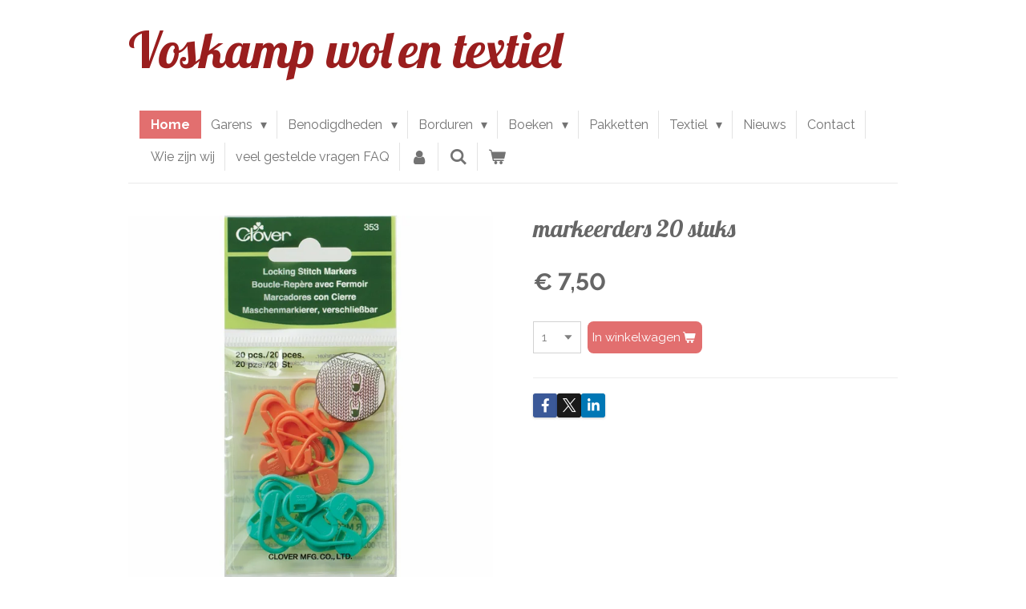

--- FILE ---
content_type: text/html; charset=UTF-8
request_url: https://www.voskamptextiel.nl/product/6112974/markeerders-20-stuks
body_size: 20972
content:
<!DOCTYPE html>
<html lang="nl">
    <head>
        <meta http-equiv="Content-Type" content="text/html; charset=utf-8">
        <meta name="viewport" content="width=device-width, initial-scale=1.0, maximum-scale=5.0">
        <meta http-equiv="X-UA-Compatible" content="IE=edge">
        <link rel="canonical" href="https://www.voskamptextiel.nl/product/6112974/markeerders-20-stuks">
        <link rel="sitemap" type="application/xml" href="https://www.voskamptextiel.nl/sitemap.xml">
        <meta property="og:title" content="markeerders 20 stuks | Voskamp wol en textiel">
        <meta property="og:url" content="https://www.voskamptextiel.nl/product/6112974/markeerders-20-stuks">
        <base href="https://www.voskamptextiel.nl/">
        <meta name="description" property="og:description" content="">
                <script nonce="3830a890f2bff458c1febeaba90666e0">
            
            window.JOUWWEB = window.JOUWWEB || {};
            window.JOUWWEB.application = window.JOUWWEB.application || {};
            window.JOUWWEB.application = {"backends":[{"domain":"jouwweb.nl","freeDomain":"jouwweb.site"},{"domain":"webador.com","freeDomain":"webadorsite.com"},{"domain":"webador.de","freeDomain":"webadorsite.com"},{"domain":"webador.fr","freeDomain":"webadorsite.com"},{"domain":"webador.es","freeDomain":"webadorsite.com"},{"domain":"webador.it","freeDomain":"webadorsite.com"},{"domain":"jouwweb.be","freeDomain":"jouwweb.site"},{"domain":"webador.ie","freeDomain":"webadorsite.com"},{"domain":"webador.co.uk","freeDomain":"webadorsite.com"},{"domain":"webador.at","freeDomain":"webadorsite.com"},{"domain":"webador.be","freeDomain":"webadorsite.com"},{"domain":"webador.ch","freeDomain":"webadorsite.com"},{"domain":"webador.ch","freeDomain":"webadorsite.com"},{"domain":"webador.mx","freeDomain":"webadorsite.com"},{"domain":"webador.com","freeDomain":"webadorsite.com"},{"domain":"webador.dk","freeDomain":"webadorsite.com"},{"domain":"webador.se","freeDomain":"webadorsite.com"},{"domain":"webador.no","freeDomain":"webadorsite.com"},{"domain":"webador.fi","freeDomain":"webadorsite.com"},{"domain":"webador.ca","freeDomain":"webadorsite.com"},{"domain":"webador.ca","freeDomain":"webadorsite.com"},{"domain":"webador.pl","freeDomain":"webadorsite.com"},{"domain":"webador.com.au","freeDomain":"webadorsite.com"},{"domain":"webador.nz","freeDomain":"webadorsite.com"}],"editorLocale":"nl-NL","editorTimezone":"Europe\/Amsterdam","editorLanguage":"nl","analytics4TrackingId":"G-E6PZPGE4QM","analyticsDimensions":[],"backendDomain":"www.jouwweb.nl","backendShortDomain":"jouwweb.nl","backendKey":"jouwweb-nl","freeWebsiteDomain":"jouwweb.site","noSsl":false,"build":{"reference":"35e92a8"},"linkHostnames":["www.jouwweb.nl","www.webador.com","www.webador.de","www.webador.fr","www.webador.es","www.webador.it","www.jouwweb.be","www.webador.ie","www.webador.co.uk","www.webador.at","www.webador.be","www.webador.ch","fr.webador.ch","www.webador.mx","es.webador.com","www.webador.dk","www.webador.se","www.webador.no","www.webador.fi","www.webador.ca","fr.webador.ca","www.webador.pl","www.webador.com.au","www.webador.nz"],"assetsUrl":"https:\/\/assets.jwwb.nl","loginUrl":"https:\/\/www.jouwweb.nl\/inloggen","publishUrl":"https:\/\/www.jouwweb.nl\/v2\/website\/2229318\/publish-proxy","adminUserOrIp":false,"pricing":{"plans":{"lite":{"amount":"700","currency":"EUR"},"pro":{"amount":"1200","currency":"EUR"},"business":{"amount":"2400","currency":"EUR"}},"yearlyDiscount":{"price":{"amount":"4800","currency":"EUR"},"ratio":0.17,"percent":"17%","discountPrice":{"amount":"4800","currency":"EUR"},"termPricePerMonth":{"amount":"2400","currency":"EUR"},"termPricePerYear":{"amount":"24000","currency":"EUR"}}},"hcUrl":{"add-product-variants":"https:\/\/help.jouwweb.nl\/hc\/nl\/articles\/28594307773201","basic-vs-advanced-shipping":"https:\/\/help.jouwweb.nl\/hc\/nl\/articles\/28594268794257","html-in-head":"https:\/\/help.jouwweb.nl\/hc\/nl\/articles\/28594336422545","link-domain-name":"https:\/\/help.jouwweb.nl\/hc\/nl\/articles\/28594325307409","optimize-for-mobile":"https:\/\/help.jouwweb.nl\/hc\/nl\/articles\/28594312927121","seo":"https:\/\/help.jouwweb.nl\/hc\/nl\/sections\/28507243966737","transfer-domain-name":"https:\/\/help.jouwweb.nl\/hc\/nl\/articles\/28594325232657","website-not-secure":"https:\/\/help.jouwweb.nl\/hc\/nl\/articles\/28594252935825"}};
            window.JOUWWEB.brand = {"type":"jouwweb","name":"JouwWeb","domain":"JouwWeb.nl","supportEmail":"support@jouwweb.nl"};
                    
                window.JOUWWEB = window.JOUWWEB || {};
                window.JOUWWEB.websiteRendering = {"locale":"nl-NL","timezone":"Europe\/Amsterdam","routes":{"api\/upload\/product-field":"\/_api\/upload\/product-field","checkout\/cart":"\/winkelwagen","payment":"\/bestelling-afronden\/:publicOrderId","payment\/forward":"\/bestelling-afronden\/:publicOrderId\/forward","public-order":"\/bestelling\/:publicOrderId","checkout\/authorize":"\/winkelwagen\/authorize\/:gateway","wishlist":"\/verlanglijst"}};
                                                    window.JOUWWEB.website = {"id":2229318,"locale":"nl-NL","enabled":true,"title":"Voskamp wol en textiel","hasTitle":true,"roleOfLoggedInUser":null,"ownerLocale":"nl-NL","plan":"business","freeWebsiteDomain":"jouwweb.site","backendKey":"jouwweb-nl","currency":"EUR","defaultLocale":"nl-NL","url":"https:\/\/www.voskamptextiel.nl\/","homepageSegmentId":8619016,"category":"webshop","isOffline":false,"isPublished":true,"locales":["nl-NL"],"allowed":{"ads":false,"credits":true,"externalLinks":true,"slideshow":true,"customDefaultSlideshow":true,"hostedAlbums":true,"moderators":true,"mailboxQuota":10,"statisticsVisitors":true,"statisticsDetailed":true,"statisticsMonths":-1,"favicon":true,"password":true,"freeDomains":0,"freeMailAccounts":1,"canUseLanguages":false,"fileUpload":true,"legacyFontSize":false,"webshop":true,"products":-1,"imageText":false,"search":true,"audioUpload":true,"videoUpload":5000,"allowDangerousForms":false,"allowHtmlCode":true,"mobileBar":true,"sidebar":false,"poll":false,"allowCustomForms":true,"allowBusinessListing":true,"allowCustomAnalytics":true,"allowAccountingLink":true,"digitalProducts":true,"sitemapElement":false},"mobileBar":{"enabled":true,"theme":"accent","email":{"active":true,"value":"a.r.voskamp@planet.nl"},"location":{"active":true,"value":"Rijksstraatweg 148, Voorst"},"phone":{"active":true,"value":"+31575501423"},"whatsapp":{"active":false},"social":{"active":true,"network":"facebook","value":"VoskampTextiel"}},"webshop":{"enabled":true,"currency":"EUR","taxEnabled":true,"taxInclusive":true,"vatDisclaimerVisible":false,"orderNotice":null,"orderConfirmation":null,"freeShipping":true,"freeShippingAmount":"49.99","shippingDisclaimerVisible":false,"pickupAllowed":true,"couponAllowed":false,"detailsPageAvailable":true,"socialMediaVisible":true,"termsPage":8619016,"termsPageUrl":"\/","extraTerms":null,"pricingVisible":true,"orderButtonVisible":true,"shippingAdvanced":false,"shippingAdvancedBackEnd":false,"soldOutVisible":true,"backInStockNotificationEnabled":false,"canAddProducts":true,"nextOrderNumber":211,"allowedServicePoints":[],"sendcloudConfigured":false,"sendcloudFallbackPublicKey":"a3d50033a59b4a598f1d7ce7e72aafdf","taxExemptionAllowed":false,"invoiceComment":null,"emptyCartVisible":true,"minimumOrderPrice":null,"productNumbersEnabled":false,"wishlistEnabled":false,"hideTaxOnCart":false},"isTreatedAsWebshop":true};                            window.JOUWWEB.cart = {"products":[],"coupon":null,"shippingCountryCode":null,"shippingChoice":null,"breakdown":[]};                            window.JOUWWEB.scripts = ["website-rendering\/webshop"];                        window.parent.JOUWWEB.colorPalette = window.JOUWWEB.colorPalette;
        </script>
                <title>markeerders 20 stuks | Voskamp wol en textiel</title>
                                                                            <meta property="og:image" content="https&#x3A;&#x2F;&#x2F;primary.jwwb.nl&#x2F;public&#x2F;v&#x2F;b&#x2F;m&#x2F;temp-hynougozuqjlzafflwnr&#x2F;zn5xau&#x2F;0863531-1.jpg&#x3F;enable-io&#x3D;true&amp;enable&#x3D;upscale&amp;fit&#x3D;bounds&amp;width&#x3D;1200">
                                    <meta name="twitter:card" content="summary_large_image">
                        <meta property="twitter:image" content="https&#x3A;&#x2F;&#x2F;primary.jwwb.nl&#x2F;public&#x2F;v&#x2F;b&#x2F;m&#x2F;temp-hynougozuqjlzafflwnr&#x2F;zn5xau&#x2F;0863531-1.jpg&#x3F;enable-io&#x3D;true&amp;enable&#x3D;upscale&amp;fit&#x3D;bounds&amp;width&#x3D;1200">
                                                    <script src="https://plausible.io/js/script.manual.js" nonce="3830a890f2bff458c1febeaba90666e0" data-turbo-track="reload" defer data-domain="shard18.jouwweb.nl"></script>
<link rel="stylesheet" type="text/css" href="https://gfonts.jwwb.nl/css?display=fallback&amp;family=Raleway%3A400%2C700%2C400italic%2C700italic%7CLobster%3A400%2C700%2C400italic%2C700italic" nonce="3830a890f2bff458c1febeaba90666e0" data-turbo-track="dynamic">
<script src="https://assets.jwwb.nl/assets/build/website-rendering/nl-NL.js?bust=af8dcdef13a1895089e9" nonce="3830a890f2bff458c1febeaba90666e0" data-turbo-track="reload" defer></script>
<script src="https://assets.jwwb.nl/assets/website-rendering/runtime.cee983c75391f900fb05.js?bust=4ce5de21b577bc4120dd" nonce="3830a890f2bff458c1febeaba90666e0" data-turbo-track="reload" defer></script>
<script src="https://assets.jwwb.nl/assets/website-rendering/812.881ee67943804724d5af.js?bust=78ab7ad7d6392c42d317" nonce="3830a890f2bff458c1febeaba90666e0" data-turbo-track="reload" defer></script>
<script src="https://assets.jwwb.nl/assets/website-rendering/main.b8c03e51c8bb447ecb6f.js?bust=963c54a8cf8478c4f5df" nonce="3830a890f2bff458c1febeaba90666e0" data-turbo-track="reload" defer></script>
<link rel="preload" href="https://assets.jwwb.nl/assets/website-rendering/styles.b83234e565c3f5d36f30.css?bust=04d802c8a3278e841c1d" as="style">
<link rel="preload" href="https://assets.jwwb.nl/assets/website-rendering/fonts/icons-website-rendering/font/website-rendering.woff2?bust=bd2797014f9452dadc8e" as="font" crossorigin>
<link rel="preconnect" href="https://gfonts.jwwb.nl">
<link rel="stylesheet" type="text/css" href="https://assets.jwwb.nl/assets/website-rendering/styles.b83234e565c3f5d36f30.css?bust=04d802c8a3278e841c1d" nonce="3830a890f2bff458c1febeaba90666e0" data-turbo-track="dynamic">
<link rel="preconnect" href="https://assets.jwwb.nl">
<link rel="stylesheet" type="text/css" href="https://primary.jwwb.nl/public/v/b/m/temp-hynougozuqjlzafflwnr/style.css?bust=1768980602" nonce="3830a890f2bff458c1febeaba90666e0" data-turbo-track="dynamic">    </head>
    <body
        id="top"
        class="jw-is-no-slideshow jw-header-is-text jw-is-segment-product jw-is-frontend jw-is-no-sidebar jw-is-no-messagebar jw-is-no-touch-device jw-is-no-mobile"
                                    data-jouwweb-page="6112974"
                                                data-jouwweb-segment-id="6112974"
                                                data-jouwweb-segment-type="product"
                                                data-template-threshold="960"
                                                data-template-name="beautysalon&#x7C;fotografie&#x7C;romance"
                            itemscope
        itemtype="https://schema.org/Product"
    >
                                    <meta itemprop="url" content="https://www.voskamptextiel.nl/product/6112974/markeerders-20-stuks">
        <a href="#main-content" class="jw-skip-link">
            Ga direct naar de hoofdinhoud        </a>
        <div class="jw-background"></div>
        <div class="jw-body">
            <div class="jw-mobile-menu jw-mobile-is-text js-mobile-menu">
            <button
            type="button"
            class="jw-mobile-menu__button jw-mobile-toggle"
            aria-label="Open / sluit menu"
        >
            <span class="jw-icon-burger"></span>
        </button>
        <div class="jw-mobile-header jw-mobile-header--text">
        <a            class="jw-mobile-header-content"
                            href="/"
                        >
                                        <div class="jw-mobile-text">
                    <span style="color: #9a1e1e; font-size: 120%;"><span style="font-size: 150%;">Voskamp wol</span> <span style="font-size: 150%;">en textiel</span></span>                </div>
                    </a>
    </div>

        <a
        href="/winkelwagen"
        class="jw-mobile-menu__button jw-mobile-header-cart"
        aria-label="Bekijk winkelwagen"
    >
        <span class="jw-icon-badge-wrapper">
            <span class="website-rendering-icon-basket" aria-hidden="true"></span>
            <span class="jw-icon-badge hidden" aria-hidden="true"></span>
        </span>
    </a>
    
    </div>
    <div class="jw-mobile-menu-search jw-mobile-menu-search--hidden">
        <form
            action="/zoeken"
            method="get"
            class="jw-mobile-menu-search__box"
        >
            <input
                type="text"
                name="q"
                value=""
                placeholder="Zoeken..."
                class="jw-mobile-menu-search__input"
                aria-label="Zoeken"
            >
            <button type="submit" class="jw-btn jw-btn--style-flat jw-mobile-menu-search__button" aria-label="Zoeken">
                <span class="website-rendering-icon-search" aria-hidden="true"></span>
            </button>
            <button type="button" class="jw-btn jw-btn--style-flat jw-mobile-menu-search__button js-cancel-search" aria-label="Zoekopdracht annuleren">
                <span class="website-rendering-icon-cancel" aria-hidden="true"></span>
            </button>
        </form>
    </div>
            <header class="header clear js-fixed-header-container">
    <div class="inner header-inner js-topbar-content-container">
        <div class="jw-header-logo">
        <div
    class="jw-header jw-header-title-container jw-header-text jw-header-text-toggle"
    data-stylable="true"
>
    <a        id="jw-header-title"
        class="jw-header-title"
                    href="/"
            >
        <span style="color: #9a1e1e; font-size: 120%;"><span style="font-size: 150%;">Voskamp wol</span> <span style="font-size: 150%;">en textiel</span></span>    </a>
</div>
</div>
        <nav class="menu jw-menu-copy clear">
            <ul
    id="jw-menu"
    class="jw-menu jw-menu-horizontal"
            >
            <li
    class="jw-menu-item jw-menu-is-active"
>
        <a        class="jw-menu-link js-active-menu-item"
        href="/"                                            data-page-link-id="8619016"
                            >
                <span class="">
            Home        </span>
            </a>
                </li>
            <li
    class="jw-menu-item jw-menu-has-submenu"
>
        <a        class="jw-menu-link"
        href="/garens"                                            data-page-link-id="8619522"
                            >
                <span class="">
            Garens        </span>
                    <span class="jw-arrow jw-arrow-toplevel"></span>
            </a>
                    <ul
            class="jw-submenu"
                    >
                            <li
    class="jw-menu-item jw-menu-has-submenu"
>
        <a        class="jw-menu-link"
        href="/garens/sokken-wol"                                            data-page-link-id="8619620"
                            >
                <span class="">
            Sokken wol        </span>
                    <span class="jw-arrow"></span>
            </a>
                    <ul
            class="jw-submenu"
                    >
                            <li
    class="jw-menu-item"
>
        <a        class="jw-menu-link"
        href="/garens/sokken-wol/meilenweit-dip-50-gram"                                            data-page-link-id="30219158"
                            >
                <span class="">
            Meilenweit dip 50 gram        </span>
            </a>
                </li>
                            <li
    class="jw-menu-item"
>
        <a        class="jw-menu-link"
        href="/garens/sokken-wol/meilenweit-4-draads-nld-2-3"                                            data-page-link-id="8619623"
                            >
                <span class="">
            Meilenweit 4 draads nld. 2½-3        </span>
            </a>
                </li>
                            <li
    class="jw-menu-item"
>
        <a        class="jw-menu-link"
        href="/garens/sokken-wol/meilenweit-6-draads-naald-3-3"                                            data-page-link-id="8803485"
                            >
                <span class="">
            Meilenweit 6 draads naald 3-3½        </span>
            </a>
                </li>
                            <li
    class="jw-menu-item"
>
        <a        class="jw-menu-link"
        href="/garens/sokken-wol/hand-dyed-1"                                            data-page-link-id="8669558"
                            >
                <span class="">
            Hand-dyed        </span>
            </a>
                </li>
                            <li
    class="jw-menu-item"
>
        <a        class="jw-menu-link"
        href="/garens/sokken-wol/landlust"                                            data-page-link-id="8676284"
                            >
                <span class="">
            Landlust        </span>
            </a>
                </li>
                            <li
    class="jw-menu-item"
>
        <a        class="jw-menu-link"
        href="/garens/sokken-wol/vintage-socks"                                            data-page-link-id="23196826"
                            >
                <span class="">
            Vintage Socks        </span>
            </a>
                </li>
                            <li
    class="jw-menu-item"
>
        <a        class="jw-menu-link"
        href="/garens/sokken-wol/regia"                                            data-page-link-id="8619625"
                            >
                <span class="">
            Regia        </span>
            </a>
                </li>
                            <li
    class="jw-menu-item"
>
        <a        class="jw-menu-link"
        href="/garens/sokken-wol/overige-benodigdheden"                                            data-page-link-id="8809439"
                            >
                <span class="">
            Overige benodigdheden        </span>
            </a>
                </li>
                    </ul>
        </li>
                            <li
    class="jw-menu-item jw-menu-has-submenu"
>
        <a        class="jw-menu-link"
        href="/garens/lana-grossa"                                            data-page-link-id="8619603"
                            >
                <span class="">
            Lana Grossa        </span>
                    <span class="jw-arrow"></span>
            </a>
                    <ul
            class="jw-submenu"
                    >
                            <li
    class="jw-menu-item"
>
        <a        class="jw-menu-link"
        href="/garens/lana-grossa/allora"                                            data-page-link-id="8628672"
                            >
                <span class="">
            Allora        </span>
            </a>
                </li>
                            <li
    class="jw-menu-item"
>
        <a        class="jw-menu-link"
        href="/garens/lana-grossa/alpaca-air"                                            data-page-link-id="20136860"
                            >
                <span class="">
            Alpaca Air        </span>
            </a>
                </li>
                            <li
    class="jw-menu-item"
>
        <a        class="jw-menu-link"
        href="/garens/lana-grossa/alpaca-moda"                                            data-page-link-id="8628706"
                            >
                <span class="">
            Alpaca Moda        </span>
            </a>
                </li>
                            <li
    class="jw-menu-item"
>
        <a        class="jw-menu-link"
        href="/garens/lana-grossa/alta-moda-alpaca"                                            data-page-link-id="8628707"
                            >
                <span class="">
            Alta Moda Alpaca        </span>
            </a>
                </li>
                            <li
    class="jw-menu-item"
>
        <a        class="jw-menu-link"
        href="/garens/lana-grossa/aruba"                                            data-page-link-id="9085912"
                            >
                <span class="">
            Aruba        </span>
            </a>
                </li>
                            <li
    class="jw-menu-item"
>
        <a        class="jw-menu-link"
        href="/garens/lana-grossa/amorosa"                                            data-page-link-id="8764146"
                            >
                <span class="">
            Amorosa        </span>
            </a>
                </li>
                            <li
    class="jw-menu-item"
>
        <a        class="jw-menu-link"
        href="/garens/lana-grossa/avio"                                            data-page-link-id="15470451"
                            >
                <span class="">
            Avio        </span>
            </a>
                </li>
                            <li
    class="jw-menu-item"
>
        <a        class="jw-menu-link"
        href="/garens/lana-grossa/bamboo"                                            data-page-link-id="14528703"
                            >
                <span class="">
            Bamboo        </span>
            </a>
                </li>
                            <li
    class="jw-menu-item"
>
        <a        class="jw-menu-link"
        href="/garens/lana-grossa/basta"                                            data-page-link-id="23119400"
                            >
                <span class="">
            basta        </span>
            </a>
                </li>
                            <li
    class="jw-menu-item"
>
        <a        class="jw-menu-link"
        href="/garens/lana-grossa/basta-mista"                                            data-page-link-id="29691625"
                            >
                <span class="">
            Basta Mista        </span>
            </a>
                </li>
                            <li
    class="jw-menu-item"
>
        <a        class="jw-menu-link"
        href="/garens/lana-grossa/bella"                                            data-page-link-id="12251739"
                            >
                <span class="">
            Bella        </span>
            </a>
                </li>
                            <li
    class="jw-menu-item"
>
        <a        class="jw-menu-link"
        href="/garens/lana-grossa/bingo-1"                                            data-page-link-id="8650132"
                            >
                <span class="">
            Bingo        </span>
            </a>
                </li>
                            <li
    class="jw-menu-item"
>
        <a        class="jw-menu-link"
        href="/garens/lana-grossa/bomba"                                            data-page-link-id="29894544"
                            >
                <span class="">
            Bomba        </span>
            </a>
                </li>
                            <li
    class="jw-menu-item"
>
        <a        class="jw-menu-link"
        href="/garens/lana-grossa/bottoni"                                            data-page-link-id="26593847"
                            >
                <span class="">
            Bottoni        </span>
            </a>
                </li>
                            <li
    class="jw-menu-item"
>
        <a        class="jw-menu-link"
        href="/garens/lana-grossa/brigitte-silkdream"                                            data-page-link-id="30218778"
                            >
                <span class="">
            Brigitte Silkdream        </span>
            </a>
                </li>
                            <li
    class="jw-menu-item"
>
        <a        class="jw-menu-link"
        href="/garens/lana-grossa/brigitte-2"                                            data-page-link-id="8628661"
                            >
                <span class="">
            Brigitte 2        </span>
            </a>
                </li>
                            <li
    class="jw-menu-item"
>
        <a        class="jw-menu-link"
        href="/garens/lana-grossa/brigitte-2-seta"                                            data-page-link-id="8632062"
                            >
                <span class="">
            Brigitte 2 Seta        </span>
            </a>
                </li>
                            <li
    class="jw-menu-item"
>
        <a        class="jw-menu-link"
        href="/garens/lana-grossa/brigitte-3"                                            data-page-link-id="8628665"
                            >
                <span class="">
            Brigitte 3        </span>
            </a>
                </li>
                            <li
    class="jw-menu-item"
>
        <a        class="jw-menu-link"
        href="/garens/lana-grossa/brillino"                                            data-page-link-id="10424405"
                            >
                <span class="">
            Brillino        </span>
            </a>
                </li>
                            <li
    class="jw-menu-item"
>
        <a        class="jw-menu-link"
        href="/garens/lana-grossa/buffy"                                            data-page-link-id="15962058"
                            >
                <span class="">
            Buffy        </span>
            </a>
                </li>
                            <li
    class="jw-menu-item"
>
        <a        class="jw-menu-link"
        href="/garens/lana-grossa/campo"                                            data-page-link-id="19841620"
                            >
                <span class="">
            Campo        </span>
            </a>
                </li>
                            <li
    class="jw-menu-item"
>
        <a        class="jw-menu-link"
        href="/garens/lana-grossa/capri"                                            data-page-link-id="9215660"
                            >
                <span class="">
            Capri        </span>
            </a>
                </li>
                            <li
    class="jw-menu-item"
>
        <a        class="jw-menu-link"
        href="/garens/lana-grossa/cara"                                            data-page-link-id="8813894"
                            >
                <span class="">
            Cara        </span>
            </a>
                </li>
                            <li
    class="jw-menu-item"
>
        <a        class="jw-menu-link"
        href="/garens/lana-grossa/cashseta"                                            data-page-link-id="9200309"
                            >
                <span class="">
            Cashseta        </span>
            </a>
                </li>
                            <li
    class="jw-menu-item"
>
        <a        class="jw-menu-link"
        href="/garens/lana-grossa/cashmere-garzato"                                            data-page-link-id="8628716"
                            >
                <span class="">
            Cashmere Garzato        </span>
            </a>
                </li>
                            <li
    class="jw-menu-item"
>
        <a        class="jw-menu-link"
        href="/garens/lana-grossa/cassata"                                            data-page-link-id="29110689"
                            >
                <span class="">
            Cassata        </span>
            </a>
                </li>
                            <li
    class="jw-menu-item"
>
        <a        class="jw-menu-link"
        href="/garens/lana-grossa/christmas-edition"                                            data-page-link-id="24370063"
                            >
                <span class="">
            Christmas Edition        </span>
            </a>
                </li>
                            <li
    class="jw-menu-item"
>
        <a        class="jw-menu-link"
        href="/garens/lana-grossa/cloudy"                                            data-page-link-id="10533038"
                            >
                <span class="">
            Cloudy        </span>
            </a>
                </li>
                            <li
    class="jw-menu-item"
>
        <a        class="jw-menu-link"
        href="/garens/lana-grossa/colorissimo"                                            data-page-link-id="8638896"
                            >
                <span class="">
            Colorissimo        </span>
            </a>
                </li>
                            <li
    class="jw-menu-item"
>
        <a        class="jw-menu-link"
        href="/garens/lana-grossa/colorissimo-2"                                            data-page-link-id="15035625"
                            >
                <span class="">
            Colorissimo 2        </span>
            </a>
                </li>
                            <li
    class="jw-menu-item"
>
        <a        class="jw-menu-link"
        href="/garens/lana-grossa/cosmo"                                            data-page-link-id="30705959"
                            >
                <span class="">
            Cosmo        </span>
            </a>
                </li>
                            <li
    class="jw-menu-item"
>
        <a        class="jw-menu-link"
        href="/garens/lana-grossa/colortwist"                                            data-page-link-id="10427715"
                            >
                <span class="">
            Colortwist        </span>
            </a>
                </li>
                            <li
    class="jw-menu-item"
>
        <a        class="jw-menu-link"
        href="/garens/lana-grossa/confetti"                                            data-page-link-id="22435744"
                            >
                <span class="">
            Confetti        </span>
            </a>
                </li>
                            <li
    class="jw-menu-item"
>
        <a        class="jw-menu-link"
        href="/garens/lana-grossa/cool-merino"                                            data-page-link-id="8628710"
                            >
                <span class="">
            Cool Merino        </span>
            </a>
                </li>
                            <li
    class="jw-menu-item"
>
        <a        class="jw-menu-link"
        href="/garens/lana-grossa/cool-merino-big"                                            data-page-link-id="10424460"
                            >
                <span class="">
            Cool Merino Big        </span>
            </a>
                </li>
                            <li
    class="jw-menu-item"
>
        <a        class="jw-menu-link"
        href="/garens/lana-grossa/cool-wool-baby"                                            data-page-link-id="8625924"
                            >
                <span class="">
            Cool Wool Baby        </span>
            </a>
                </li>
                            <li
    class="jw-menu-item"
>
        <a        class="jw-menu-link"
        href="/garens/lana-grossa/cool-wool-lace-hand-dyed"                                            data-page-link-id="8839398"
                            >
                <span class="">
            Cool Wool Lace hand-dyed        </span>
            </a>
                </li>
                            <li
    class="jw-menu-item"
>
        <a        class="jw-menu-link"
        href="/garens/lana-grossa/cool-wool"                                            data-page-link-id="8620825"
                            >
                <span class="">
            Cool Wool        </span>
            </a>
                </li>
                            <li
    class="jw-menu-item"
>
        <a        class="jw-menu-link"
        href="/garens/lana-grossa/cool-wool-hand-dyed"                                            data-page-link-id="8840111"
                            >
                <span class="">
            Cool Wool Hand-dyed        </span>
            </a>
                </li>
                            <li
    class="jw-menu-item"
>
        <a        class="jw-menu-link"
        href="/garens/lana-grossa/cool-wool-vintage"                                            data-page-link-id="21111706"
                            >
                <span class="">
            Cool Wool Vintage        </span>
            </a>
                </li>
                            <li
    class="jw-menu-item"
>
        <a        class="jw-menu-link"
        href="/garens/lana-grossa/cool-wool-big"                                            data-page-link-id="8627354"
                            >
                <span class="">
            Cool Wool Big        </span>
            </a>
                </li>
                            <li
    class="jw-menu-item"
>
        <a        class="jw-menu-link"
        href="/garens/lana-grossa/cool-wool-big-hand-dyed"                                            data-page-link-id="8846225"
                            >
                <span class="">
            Cool Wool Big Hand-dyed        </span>
            </a>
                </li>
                            <li
    class="jw-menu-item"
>
        <a        class="jw-menu-link"
        href="/garens/lana-grossa/cool-wool-big-vintage"                                            data-page-link-id="21111716"
                            >
                <span class="">
            Cool Wool Big Vintage        </span>
            </a>
                </li>
                            <li
    class="jw-menu-item"
>
        <a        class="jw-menu-link"
        href="/garens/lana-grossa/cotonella"                                            data-page-link-id="18368601"
                            >
                <span class="">
            Cotonella        </span>
            </a>
                </li>
                            <li
    class="jw-menu-item"
>
        <a        class="jw-menu-link"
        href="/garens/lana-grossa/cotonella-multi"                                            data-page-link-id="26593826"
                            >
                <span class="">
            Cotonella Multi        </span>
            </a>
                </li>
                            <li
    class="jw-menu-item"
>
        <a        class="jw-menu-link"
        href="/garens/lana-grossa/cottonhair"                                            data-page-link-id="26571801"
                            >
                <span class="">
            Cottonhair        </span>
            </a>
                </li>
                            <li
    class="jw-menu-item"
>
        <a        class="jw-menu-link"
        href="/garens/lana-grossa/cotton-light"                                            data-page-link-id="19797844"
                            >
                <span class="">
            Cotton Light        </span>
            </a>
                </li>
                            <li
    class="jw-menu-item"
>
        <a        class="jw-menu-link"
        href="/garens/lana-grossa/cotton-love"                                            data-page-link-id="9300124"
                            >
                <span class="">
            Cotton Love        </span>
            </a>
                </li>
                            <li
    class="jw-menu-item"
>
        <a        class="jw-menu-link"
        href="/garens/lana-grossa/cotton-melange"                                            data-page-link-id="9306608"
                            >
                <span class="">
            Cotton Mélange        </span>
            </a>
                </li>
                            <li
    class="jw-menu-item"
>
        <a        class="jw-menu-link"
        href="/garens/lana-grossa/cotton-mix-130"                                            data-page-link-id="8676372"
                            >
                <span class="">
            Cotton Mix 130        </span>
            </a>
                </li>
                            <li
    class="jw-menu-item"
>
        <a        class="jw-menu-link"
        href="/garens/lana-grossa/cotton-wool"                                            data-page-link-id="12954823"
                            >
                <span class="">
            Cotton Wool        </span>
            </a>
                </li>
                            <li
    class="jw-menu-item"
>
        <a        class="jw-menu-link"
        href="/garens/lana-grossa/country-tweed"                                            data-page-link-id="10424553"
                            >
                <span class="">
            Country Tweed        </span>
            </a>
                </li>
                            <li
    class="jw-menu-item"
>
        <a        class="jw-menu-link"
        href="/garens/lana-grossa/country-tweed-fine"                                            data-page-link-id="10424558"
                            >
                <span class="">
            Country Tweed Fine        </span>
            </a>
                </li>
                            <li
    class="jw-menu-item"
>
        <a        class="jw-menu-link"
        href="/garens/lana-grossa/diversa"                                            data-page-link-id="12854007"
                            >
                <span class="">
            Diversa        </span>
            </a>
                </li>
                            <li
    class="jw-menu-item"
>
        <a        class="jw-menu-link"
        href="/garens/lana-grossa/diversa-print"                                            data-page-link-id="19650313"
                            >
                <span class="">
            Diversa Print        </span>
            </a>
                </li>
                            <li
    class="jw-menu-item"
>
        <a        class="jw-menu-link"
        href="/garens/lana-grossa/dodici"                                            data-page-link-id="12251745"
                            >
                <span class="">
            Dodici        </span>
            </a>
                </li>
                            <li
    class="jw-menu-item"
>
        <a        class="jw-menu-link"
        href="/garens/lana-grossa/ecco"                                            data-page-link-id="9426271"
                            >
                <span class="">
            Ecco        </span>
            </a>
                </li>
                            <li
    class="jw-menu-item"
>
        <a        class="jw-menu-link"
        href="/garens/lana-grossa/ecopuno"                                            data-page-link-id="8628653"
                            >
                <span class="">
            Ecopuno        </span>
            </a>
                </li>
                            <li
    class="jw-menu-item"
>
        <a        class="jw-menu-link"
        href="/garens/lana-grossa/ecopuno-hand-dyed"                                            data-page-link-id="8846379"
                            >
                <span class="">
            Ecopuno Hand-dyed        </span>
            </a>
                </li>
                            <li
    class="jw-menu-item"
>
        <a        class="jw-menu-link"
        href="/garens/lana-grossa/ecopuno-print-stripe"                                            data-page-link-id="9196896"
                            >
                <span class="">
            Ecopuno Print/ Stripe        </span>
            </a>
                </li>
                            <li
    class="jw-menu-item"
>
        <a        class="jw-menu-link"
        href="/garens/lana-grossa/ecopuno-tweed"                                            data-page-link-id="8623930"
                            >
                <span class="">
            Ecopuno Tweed        </span>
            </a>
                </li>
                            <li
    class="jw-menu-item"
>
        <a        class="jw-menu-link"
        href="/garens/lana-grossa/farfalla"                                            data-page-link-id="28726557"
                            >
                <span class="">
            Farfalla        </span>
            </a>
                </li>
                            <li
    class="jw-menu-item"
>
        <a        class="jw-menu-link"
        href="/garens/lana-grossa/fashion-tweed"                                            data-page-link-id="8642160"
                            >
                <span class="">
            Fashion tweed        </span>
            </a>
                </li>
                            <li
    class="jw-menu-item"
>
        <a        class="jw-menu-link"
        href="/garens/lana-grossa/feltro-viltwol"                                            data-page-link-id="9064038"
                            >
                <span class="">
            Feltro viltwol        </span>
            </a>
                </li>
                            <li
    class="jw-menu-item"
>
        <a        class="jw-menu-link"
        href="/garens/lana-grossa/finito"                                            data-page-link-id="26593789"
                            >
                <span class="">
            Finito        </span>
            </a>
                </li>
                            <li
    class="jw-menu-item"
>
        <a        class="jw-menu-link"
        href="/garens/lana-grossa/furry-lala-berlin"                                            data-page-link-id="8662297"
                            >
                <span class="">
            Furry Lala Berlin        </span>
            </a>
                </li>
                            <li
    class="jw-menu-item"
>
        <a        class="jw-menu-link"
        href="/garens/lana-grossa/gelato"                                            data-page-link-id="19841104"
                            >
                <span class="">
            Gelato        </span>
            </a>
                </li>
                            <li
    class="jw-menu-item"
>
        <a        class="jw-menu-link"
        href="/garens/lana-grossa/gianna"                                            data-page-link-id="26593774"
                            >
                <span class="">
            Gianna        </span>
            </a>
                </li>
                            <li
    class="jw-menu-item"
>
        <a        class="jw-menu-link"
        href="/garens/lana-grossa/gigante"                                            data-page-link-id="21981412"
                            >
                <span class="">
            Gigante        </span>
            </a>
                </li>
                            <li
    class="jw-menu-item"
>
        <a        class="jw-menu-link"
        href="/garens/lana-grossa/gigante-multi"                                            data-page-link-id="29693424"
                            >
                <span class="">
            Gigante Multi        </span>
            </a>
                </li>
                            <li
    class="jw-menu-item"
>
        <a        class="jw-menu-link"
        href="/garens/lana-grossa/glamcot"                                            data-page-link-id="21137229"
                            >
                <span class="">
            Glamcot        </span>
            </a>
                </li>
                            <li
    class="jw-menu-item"
>
        <a        class="jw-menu-link"
        href="/garens/lana-grossa/gomitolo-aloha"                                            data-page-link-id="28251387"
                            >
                <span class="">
            Gomitolo Aloha        </span>
            </a>
                </li>
                            <li
    class="jw-menu-item"
>
        <a        class="jw-menu-link"
        href="/garens/lana-grossa/gomitolo-alpaca"                                            data-page-link-id="10641088"
                            >
                <span class="">
            Gomitolo Alpaca        </span>
            </a>
                </li>
                            <li
    class="jw-menu-item"
>
        <a        class="jw-menu-link"
        href="/garens/lana-grossa/gomitolo-arco"                                            data-page-link-id="19632020"
                            >
                <span class="">
            Gomitolo Arco        </span>
            </a>
                </li>
                            <li
    class="jw-menu-item"
>
        <a        class="jw-menu-link"
        href="/garens/lana-grossa/gomitolo-arte"                                            data-page-link-id="15844300"
                            >
                <span class="">
            Gomitolo Arte        </span>
            </a>
                </li>
                            <li
    class="jw-menu-item"
>
        <a        class="jw-menu-link"
        href="/garens/lana-grossa/gomitolo-baleno"                                            data-page-link-id="19632255"
                            >
                <span class="">
            Gomitolo Baleno        </span>
            </a>
                </li>
                            <li
    class="jw-menu-item"
>
        <a        class="jw-menu-link"
        href="/garens/lana-grossa/gomitolo-collina"                                            data-page-link-id="13900764"
                            >
                <span class="">
            Gomitolo Collina        </span>
            </a>
                </li>
                            <li
    class="jw-menu-item"
>
        <a        class="jw-menu-link"
        href="/garens/lana-grossa/gomitolo-dipinto"                                            data-page-link-id="15844215"
                            >
                <span class="">
            Gomitolo Dipinto        </span>
            </a>
                </li>
                            <li
    class="jw-menu-item"
>
        <a        class="jw-menu-link"
        href="/garens/lana-grossa/gomitolo-fusione"                                            data-page-link-id="23119790"
                            >
                <span class="">
            Gomitolo Fusione        </span>
            </a>
                </li>
                            <li
    class="jw-menu-item"
>
        <a        class="jw-menu-link"
        href="/garens/lana-grossa/gomitol-gala"                                            data-page-link-id="23119781"
                            >
                <span class="">
            Gomitol Gala        </span>
            </a>
                </li>
                            <li
    class="jw-menu-item"
>
        <a        class="jw-menu-link"
        href="/garens/lana-grossa/gomitolo-intenso"                                            data-page-link-id="30218272"
                            >
                <span class="">
            Gomitolo Intenso        </span>
            </a>
                </li>
                            <li
    class="jw-menu-item"
>
        <a        class="jw-menu-link"
        href="/garens/lana-grossa/gomitolo-magico"                                            data-page-link-id="22719352"
                            >
                <span class="">
            Gomitolo Magico        </span>
            </a>
                </li>
                            <li
    class="jw-menu-item"
>
        <a        class="jw-menu-link"
        href="/garens/lana-grossa/gomitolo-mambo"                                            data-page-link-id="26798621"
                            >
                <span class="">
            Gomitolo Mambo        </span>
            </a>
                </li>
                            <li
    class="jw-menu-item"
>
        <a        class="jw-menu-link"
        href="/garens/lana-grossa/gomitolo-pablo"                                            data-page-link-id="15590001"
                            >
                <span class="">
            Gomitolo Pablo        </span>
            </a>
                </li>
                            <li
    class="jw-menu-item"
>
        <a        class="jw-menu-link"
        href="/garens/lana-grossa/gomitolo-selezione-1"                                            data-page-link-id="9227642"
                            >
                <span class="">
            Gomitolo Selezione 1        </span>
            </a>
                </li>
                            <li
    class="jw-menu-item"
>
        <a        class="jw-menu-link"
        href="/garens/lana-grossa/gomitolo-sole"                                            data-page-link-id="9163980"
                            >
                <span class="">
            Gomitolo Sole        </span>
            </a>
                </li>
                            <li
    class="jw-menu-item"
>
        <a        class="jw-menu-link"
        href="/garens/lana-grossa/gomitolo-tono"                                            data-page-link-id="26667645"
                            >
                <span class="">
            Gomitolo Tono        </span>
            </a>
                </li>
                            <li
    class="jw-menu-item"
>
        <a        class="jw-menu-link"
        href="/garens/lana-grossa/gomitolo-versione"                                            data-page-link-id="8654916"
                            >
                <span class="">
            Gomitolo Versione        </span>
            </a>
                </li>
                            <li
    class="jw-menu-item"
>
        <a        class="jw-menu-link"
        href="/garens/lana-grossa/hazy-lala-berlin"                                            data-page-link-id="11052044"
                            >
                <span class="">
            Hazy Lala Berlin        </span>
            </a>
                </li>
                            <li
    class="jw-menu-item"
>
        <a        class="jw-menu-link"
        href="/garens/lana-grossa/inizio-pele"                                            data-page-link-id="8628731"
                            >
                <span class="">
            Inizio Pele        </span>
            </a>
                </li>
                            <li
    class="jw-menu-item"
>
        <a        class="jw-menu-link"
        href="/garens/lana-grossa/lace-seta-mulberry"                                            data-page-link-id="8638900"
                            >
                <span class="">
            Lace seta Mulberry        </span>
            </a>
                </li>
                            <li
    class="jw-menu-item"
>
        <a        class="jw-menu-link"
        href="/garens/lana-grossa/lala-berlin-buffy"                                            data-page-link-id="15590415"
                            >
                <span class="">
            lala Berlin Buffy        </span>
            </a>
                </li>
                            <li
    class="jw-menu-item"
>
        <a        class="jw-menu-link"
        href="/garens/lana-grossa/lala-berlin-smoothy"                                            data-page-link-id="15961977"
                            >
                <span class="">
            Lala Berlin Smoothy        </span>
            </a>
                </li>
                            <li
    class="jw-menu-item"
>
        <a        class="jw-menu-link"
        href="/garens/lana-grossa/landlust-soft-tweed-90"                                            data-page-link-id="15961792"
                            >
                <span class="">
            Landlust Soft Tweed 90        </span>
            </a>
                </li>
                            <li
    class="jw-menu-item"
>
        <a        class="jw-menu-link"
        href="/garens/lana-grossa/landlust-soft-tweed-180"                                            data-page-link-id="15961803"
                            >
                <span class="">
            Landlust Soft Tweed 180        </span>
            </a>
                </li>
                            <li
    class="jw-menu-item"
>
        <a        class="jw-menu-link"
        href="/garens/lana-grossa/linarte"                                            data-page-link-id="9227190"
                            >
                <span class="">
            Linarte        </span>
            </a>
                </li>
                            <li
    class="jw-menu-item"
>
        <a        class="jw-menu-link"
        href="/garens/lana-grossa/lovely-cotton-inserto-lala-berlin"                                            data-page-link-id="8662392"
                            >
                <span class="">
            Lovely Cotton Inserto Lala Berlin        </span>
            </a>
                </li>
                            <li
    class="jw-menu-item"
>
        <a        class="jw-menu-link"
        href="/garens/lana-grossa/lucida"                                            data-page-link-id="23119820"
                            >
                <span class="">
            Lucida        </span>
            </a>
                </li>
                            <li
    class="jw-menu-item"
>
        <a        class="jw-menu-link"
        href="/garens/lana-grossa/lucciola"                                            data-page-link-id="29691393"
                            >
                <span class="">
            Lucciola        </span>
            </a>
                </li>
                            <li
    class="jw-menu-item"
>
        <a        class="jw-menu-link"
        href="/garens/lana-grossa/mare"                                            data-page-link-id="9401552"
                            >
                <span class="">
            Mare        </span>
            </a>
                </li>
                            <li
    class="jw-menu-item"
>
        <a        class="jw-menu-link"
        href="/garens/lana-grossa/mc-wool-merino-mix-100"                                            data-page-link-id="8640509"
                            >
                <span class="">
            Mc Wool merino mix 100        </span>
            </a>
                </li>
                            <li
    class="jw-menu-item"
>
        <a        class="jw-menu-link"
        href="/garens/lana-grossa/mille-ii"                                            data-page-link-id="8639937"
                            >
                <span class="">
            Mille II        </span>
            </a>
                </li>
                            <li
    class="jw-menu-item"
>
        <a        class="jw-menu-link"
        href="/garens/lana-grossa/merino-superior"                                            data-page-link-id="10055651"
                            >
                <span class="">
            Merino Superior        </span>
            </a>
                </li>
                            <li
    class="jw-menu-item"
>
        <a        class="jw-menu-link"
        href="/garens/lana-grossa/mohair-di-gio"                                            data-page-link-id="29762092"
                            >
                <span class="">
            Mohair Di Gio        </span>
            </a>
                </li>
                            <li
    class="jw-menu-item"
>
        <a        class="jw-menu-link"
        href="/garens/lana-grossa/mosaico"                                            data-page-link-id="26593726"
                            >
                <span class="">
            Mosaico        </span>
            </a>
                </li>
                            <li
    class="jw-menu-item"
>
        <a        class="jw-menu-link"
        href="/garens/lana-grossa/nastrino"                                            data-page-link-id="12598435"
                            >
                <span class="">
            Nastrino        </span>
            </a>
                </li>
                            <li
    class="jw-menu-item"
>
        <a        class="jw-menu-link"
        href="/garens/lana-grossa/natural-alpaca-classico"                                            data-page-link-id="10424299"
                            >
                <span class="">
            Natural Alpaca Classico        </span>
            </a>
                </li>
                            <li
    class="jw-menu-item"
>
        <a        class="jw-menu-link"
        href="/garens/lana-grossa/natural-cotton-gots"                                            data-page-link-id="27578124"
                            >
                <span class="">
            natural cotton gots        </span>
            </a>
                </li>
                            <li
    class="jw-menu-item"
>
        <a        class="jw-menu-link"
        href="/garens/lana-grossa/natural-alpaca-lungo"                                            data-page-link-id="20036948"
                            >
                <span class="">
            Natural Alpaca Lungo        </span>
            </a>
                </li>
                            <li
    class="jw-menu-item"
>
        <a        class="jw-menu-link"
        href="/garens/lana-grossa/natural-alpaca-pelo"                                            data-page-link-id="15518199"
                            >
                <span class="">
            Natural Alpaca Pelo        </span>
            </a>
                </li>
                            <li
    class="jw-menu-item"
>
        <a        class="jw-menu-link"
        href="/garens/lana-grossa/natural-lama-fine"                                            data-page-link-id="24468191"
                            >
                <span class="">
            Natural Lama Fine        </span>
            </a>
                </li>
                            <li
    class="jw-menu-item"
>
        <a        class="jw-menu-link"
        href="/garens/lana-grossa/natural-superkid-tweed"                                            data-page-link-id="21738417"
                            >
                <span class="">
            Natural Superkid Tweed        </span>
            </a>
                </li>
                            <li
    class="jw-menu-item"
>
        <a        class="jw-menu-link"
        href="/garens/lana-grossa/new-classic"                                            data-page-link-id="15132544"
                            >
                <span class="">
            New Classic        </span>
            </a>
                </li>
                            <li
    class="jw-menu-item"
>
        <a        class="jw-menu-link"
        href="/garens/lana-grossa/nebbia"                                            data-page-link-id="29894263"
                            >
                <span class="">
            Nebbia        </span>
            </a>
                </li>
                            <li
    class="jw-menu-item"
>
        <a        class="jw-menu-link"
        href="/garens/lana-grossa/nuvoletta"                                            data-page-link-id="8628676"
                            >
                <span class="">
            Nuvoletta        </span>
            </a>
                </li>
                            <li
    class="jw-menu-item"
>
        <a        class="jw-menu-link"
        href="/garens/lana-grossa/organico"                                            data-page-link-id="9227433"
                            >
                <span class="">
            Organico        </span>
            </a>
                </li>
                            <li
    class="jw-menu-item"
>
        <a        class="jw-menu-link"
        href="/garens/lana-grossa/orsetto"                                            data-page-link-id="29866867"
                            >
                <span class="">
            Orsetto        </span>
            </a>
                </li>
                            <li
    class="jw-menu-item"
>
        <a        class="jw-menu-link"
        href="/garens/lana-grossa/pappagallo"                                            data-page-link-id="11051974"
                            >
                <span class="">
            Pappagallo        </span>
            </a>
                </li>
                            <li
    class="jw-menu-item"
>
        <a        class="jw-menu-link"
        href="/garens/lana-grossa/per-fortuna"                                            data-page-link-id="19841907"
                            >
                <span class="">
            Per Fortuna        </span>
            </a>
                </li>
                            <li
    class="jw-menu-item"
>
        <a        class="jw-menu-link"
        href="/garens/lana-grossa/per-lei-gots"                                            data-page-link-id="8628722"
                            >
                <span class="">
            Per Lei Gots        </span>
            </a>
                </li>
                            <li
    class="jw-menu-item"
>
        <a        class="jw-menu-link"
        href="/garens/lana-grossa/picasso"                                            data-page-link-id="22435648"
                            >
                <span class="">
            Picasso        </span>
            </a>
                </li>
                            <li
    class="jw-menu-item"
>
        <a        class="jw-menu-link"
        href="/garens/lana-grossa/piu-bella"                                            data-page-link-id="8776917"
                            >
                <span class="">
            Piû Bella        </span>
            </a>
                </li>
                            <li
    class="jw-menu-item"
>
        <a        class="jw-menu-link"
        href="/garens/lana-grossa/popcorn"                                            data-page-link-id="32749854"
                            >
                <span class="">
            Popcorn        </span>
            </a>
                </li>
                            <li
    class="jw-menu-item"
>
        <a        class="jw-menu-link"
        href="/garens/lana-grossa/promessa"                                            data-page-link-id="19611764"
                            >
                <span class="">
            Promessa        </span>
            </a>
                </li>
                            <li
    class="jw-menu-item"
>
        <a        class="jw-menu-link"
        href="/garens/lana-grossa/puno-due"                                            data-page-link-id="8628687"
                            >
                <span class="">
            Puno Due        </span>
            </a>
                </li>
                            <li
    class="jw-menu-item"
>
        <a        class="jw-menu-link"
        href="/garens/lana-grossa/puno-luce"                                            data-page-link-id="12954843"
                            >
                <span class="">
            Puno Luce        </span>
            </a>
                </li>
                            <li
    class="jw-menu-item"
>
        <a        class="jw-menu-link"
        href="/garens/lana-grossa/puro-vegano"                                            data-page-link-id="15132778"
                            >
                <span class="">
            Puro Vegano        </span>
            </a>
                </li>
                            <li
    class="jw-menu-item"
>
        <a        class="jw-menu-link"
        href="/garens/lana-grossa/setapura"                                            data-page-link-id="19841361"
                            >
                <span class="">
            Setapura        </span>
            </a>
                </li>
                            <li
    class="jw-menu-item"
>
        <a        class="jw-menu-link"
        href="/garens/lana-grossa/setasuri"                                            data-page-link-id="8628701"
                            >
                <span class="">
            Setasuri        </span>
            </a>
                </li>
                            <li
    class="jw-menu-item"
>
        <a        class="jw-menu-link"
        href="/garens/lana-grossa/setasuri-big"                                            data-page-link-id="10424498"
                            >
                <span class="">
            Setasuri Big        </span>
            </a>
                </li>
                            <li
    class="jw-menu-item"
>
        <a        class="jw-menu-link"
        href="/garens/lana-grossa/silkhair"                                            data-page-link-id="8662416"
                            >
                <span class="">
            Silkhair        </span>
            </a>
                </li>
                            <li
    class="jw-menu-item"
>
        <a        class="jw-menu-link"
        href="/garens/lana-grossa/silkhair-lusso"                                            data-page-link-id="8712081"
                            >
                <span class="">
            Silkhair Lusso        </span>
            </a>
                </li>
                            <li
    class="jw-menu-item"
>
        <a        class="jw-menu-link"
        href="/garens/lana-grossa/silkhair-print"                                            data-page-link-id="8712086"
                            >
                <span class="">
            Silkhair Print        </span>
            </a>
                </li>
                            <li
    class="jw-menu-item"
>
        <a        class="jw-menu-link"
        href="/garens/lana-grossa/smoothy"                                            data-page-link-id="15961980"
                            >
                <span class="">
            Smoothy        </span>
            </a>
                </li>
                            <li
    class="jw-menu-item"
>
        <a        class="jw-menu-link"
        href="/garens/lana-grossa/soffio"                                            data-page-link-id="21856869"
                            >
                <span class="">
            Soffio        </span>
            </a>
                </li>
                            <li
    class="jw-menu-item"
>
        <a        class="jw-menu-link"
        href="/garens/lana-grossa/sottile"                                            data-page-link-id="19611177"
                            >
                <span class="">
            Sottile        </span>
            </a>
                </li>
                            <li
    class="jw-menu-item"
>
        <a        class="jw-menu-link"
        href="/garens/lana-grossa/spotty-about-berlin"                                            data-page-link-id="9249230"
                            >
                <span class="">
            Spotty About Berlin        </span>
            </a>
                </li>
                            <li
    class="jw-menu-item"
>
        <a        class="jw-menu-link"
        href="/garens/lana-grossa/stripy"                                            data-page-link-id="8628657"
                            >
                <span class="">
            Stripy        </span>
            </a>
                </li>
                            <li
    class="jw-menu-item"
>
        <a        class="jw-menu-link"
        href="/garens/lana-grossa/solo-lino"                                            data-page-link-id="9196758"
                            >
                <span class="">
            Solo Lino        </span>
            </a>
                </li>
                            <li
    class="jw-menu-item"
>
        <a        class="jw-menu-link"
        href="/garens/lana-grossa/summer-cashmere"                                            data-page-link-id="26593870"
                            >
                <span class="">
            Summer Cashmere        </span>
            </a>
                </li>
                            <li
    class="jw-menu-item"
>
        <a        class="jw-menu-link"
        href="/garens/lana-grossa/summer-softness"                                            data-page-link-id="32749787"
                            >
                <span class="">
            Summer Softness        </span>
            </a>
                </li>
                            <li
    class="jw-menu-item"
>
        <a        class="jw-menu-link"
        href="/garens/lana-grossa/superkid-seta"                                            data-page-link-id="22490335"
                            >
                <span class="">
            Superkid Seta        </span>
            </a>
                </li>
                            <li
    class="jw-menu-item"
>
        <a        class="jw-menu-link"
        href="/garens/lana-grossa/terra"                                            data-page-link-id="9426489"
                            >
                <span class="">
            Terra        </span>
            </a>
                </li>
                            <li
    class="jw-menu-item"
>
        <a        class="jw-menu-link"
        href="/garens/lana-grossa/torto"                                            data-page-link-id="26820862"
                            >
                <span class="">
            Torto        </span>
            </a>
                </li>
                            <li
    class="jw-menu-item"
>
        <a        class="jw-menu-link"
        href="/garens/lana-grossa/twinny"                                            data-page-link-id="23119814"
                            >
                <span class="">
            Twinny        </span>
            </a>
                </li>
                            <li
    class="jw-menu-item"
>
        <a        class="jw-menu-link"
        href="/garens/lana-grossa/the-core"                                            data-page-link-id="13380348"
                            >
                <span class="">
            The Core        </span>
            </a>
                </li>
                            <li
    class="jw-menu-item"
>
        <a        class="jw-menu-link"
        href="/garens/lana-grossa/the-look"                                            data-page-link-id="17516057"
                            >
                <span class="">
            The Look        </span>
            </a>
                </li>
                            <li
    class="jw-menu-item"
>
        <a        class="jw-menu-link"
        href="/garens/lana-grossa/the-paper"                                            data-page-link-id="13380349"
                            >
                <span class="">
            The Paper        </span>
            </a>
                </li>
                            <li
    class="jw-menu-item"
>
        <a        class="jw-menu-link"
        href="/garens/lana-grossa/the-tube"                                            data-page-link-id="12326469"
                            >
                <span class="">
            The Tube        </span>
            </a>
                </li>
                            <li
    class="jw-menu-item"
>
        <a        class="jw-menu-link"
        href="/garens/lana-grossa/twin-25-gr"                                            data-page-link-id="8628703"
                            >
                <span class="">
            Twin 25 gr.        </span>
            </a>
                </li>
                            <li
    class="jw-menu-item"
>
        <a        class="jw-menu-link"
        href="/garens/lana-grossa/vintage-chunky"                                            data-page-link-id="23521069"
                            >
                <span class="">
            vintage chunky        </span>
            </a>
                </li>
                            <li
    class="jw-menu-item"
>
        <a        class="jw-menu-link"
        href="/garens/lana-grossa/winter-softness"                                            data-page-link-id="29693824"
                            >
                <span class="">
            Winter Softness        </span>
            </a>
                </li>
                    </ul>
        </li>
                            <li
    class="jw-menu-item jw-menu-has-submenu"
>
        <a        class="jw-menu-link"
        href="/garens/schachenmayer"                                            data-page-link-id="8619607"
                            >
                <span class="">
            Schachenmayer        </span>
                    <span class="jw-arrow"></span>
            </a>
                    <ul
            class="jw-submenu"
                    >
                            <li
    class="jw-menu-item"
>
        <a        class="jw-menu-link"
        href="/garens/schachenmayer/brazilia"                                            data-page-link-id="28853038"
                            >
                <span class="">
            Brazilia        </span>
            </a>
                </li>
                            <li
    class="jw-menu-item"
>
        <a        class="jw-menu-link"
        href="/garens/schachenmayer/catania"                                            data-page-link-id="8642442"
                            >
                <span class="">
            Catania        </span>
            </a>
                </li>
                            <li
    class="jw-menu-item"
>
        <a        class="jw-menu-link"
        href="/garens/schachenmayer/catania-color"                                            data-page-link-id="8642444"
                            >
                <span class="">
            Catania Color        </span>
            </a>
                </li>
                    </ul>
        </li>
                            <li
    class="jw-menu-item jw-menu-has-submenu"
>
        <a        class="jw-menu-link"
        href="/garens/durable"                                            data-page-link-id="8619614"
                            >
                <span class="">
            Durable        </span>
                    <span class="jw-arrow"></span>
            </a>
                    <ul
            class="jw-submenu"
                    >
                            <li
    class="jw-menu-item"
>
        <a        class="jw-menu-link"
        href="/garens/durable/blossom"                                            data-page-link-id="30707393"
                            >
                <span class="">
            Blossom        </span>
            </a>
                </li>
                            <li
    class="jw-menu-item"
>
        <a        class="jw-menu-link"
        href="/garens/durable/borduur-haakkatoen"                                            data-page-link-id="26667032"
                            >
                <span class="">
            borduur / haakkatoen        </span>
            </a>
                </li>
                            <li
    class="jw-menu-item"
>
        <a        class="jw-menu-link"
        href="/garens/durable/double-four"                                            data-page-link-id="27578073"
                            >
                <span class="">
            Double Four        </span>
            </a>
                </li>
                            <li
    class="jw-menu-item"
>
        <a        class="jw-menu-link"
        href="/garens/durable/cosy"                                            data-page-link-id="8642416"
                            >
                <span class="">
            Cosy        </span>
            </a>
                </li>
                            <li
    class="jw-menu-item"
>
        <a        class="jw-menu-link"
        href="/garens/durable/cosy-fine"                                            data-page-link-id="8642422"
                            >
                <span class="">
            Cosy fine        </span>
            </a>
                </li>
                            <li
    class="jw-menu-item"
>
        <a        class="jw-menu-link"
        href="/garens/durable/glam"                                            data-page-link-id="8642423"
                            >
                <span class="">
            Glam        </span>
            </a>
                </li>
                            <li
    class="jw-menu-item"
>
        <a        class="jw-menu-link"
        href="/garens/durable/katoen"                                            data-page-link-id="8619852"
                            >
                <span class="">
            Katoen        </span>
            </a>
                </li>
                            <li
    class="jw-menu-item"
>
        <a        class="jw-menu-link"
        href="/garens/durable/macrame"                                            data-page-link-id="8619848"
                            >
                <span class="">
            Macramé        </span>
            </a>
                </li>
                            <li
    class="jw-menu-item"
>
        <a        class="jw-menu-link"
        href="/garens/durable/teddy"                                            data-page-link-id="19799941"
                            >
                <span class="">
            Teddy        </span>
            </a>
                </li>
                    </ul>
        </li>
                            <li
    class="jw-menu-item jw-menu-has-submenu"
>
        <a        class="jw-menu-link"
        href="/garens/dmc"                                            data-page-link-id="8619854"
                            >
                <span class="">
            DMC        </span>
                    <span class="jw-arrow"></span>
            </a>
                    <ul
            class="jw-submenu"
                    >
                            <li
    class="jw-menu-item"
>
        <a        class="jw-menu-link"
        href="/garens/dmc/macrame-nova-vita"                                            data-page-link-id="8642428"
                            >
                <span class="">
            Macramé Nova Vita        </span>
            </a>
                </li>
                            <li
    class="jw-menu-item"
>
        <a        class="jw-menu-link"
        href="/garens/dmc/macrame-nova-vita-4"                                            data-page-link-id="8642430"
                            >
                <span class="">
            Macramé Nova Vita 4        </span>
            </a>
                </li>
                    </ul>
        </li>
                    </ul>
        </li>
            <li
    class="jw-menu-item jw-menu-has-submenu"
>
        <a        class="jw-menu-link"
        href="/benodigdheden"                                            data-page-link-id="8619539"
                            >
                <span class="">
            Benodigdheden        </span>
                    <span class="jw-arrow jw-arrow-toplevel"></span>
            </a>
                    <ul
            class="jw-submenu"
                    >
                            <li
    class="jw-menu-item"
>
        <a        class="jw-menu-link"
        href="/benodigdheden/breien"                                            data-page-link-id="8619662"
                            >
                <span class="">
            Breien        </span>
            </a>
                </li>
                            <li
    class="jw-menu-item"
>
        <a        class="jw-menu-link"
        href="/benodigdheden/haken"                                            data-page-link-id="8619666"
                            >
                <span class="">
            Haken        </span>
            </a>
                </li>
                            <li
    class="jw-menu-item"
>
        <a        class="jw-menu-link"
        href="/benodigdheden/handwerken"                                            data-page-link-id="8725256"
                            >
                <span class="">
            Handwerken        </span>
            </a>
                </li>
                            <li
    class="jw-menu-item"
>
        <a        class="jw-menu-link"
        href="/benodigdheden/naalden-spelden"                                            data-page-link-id="8729048"
                            >
                <span class="">
            Naalden, spelden        </span>
            </a>
                </li>
                            <li
    class="jw-menu-item"
>
        <a        class="jw-menu-link"
        href="/benodigdheden/sluitingen-druk-knopen"                                            data-page-link-id="8729051"
                            >
                <span class="">
            Sluitingen, (druk) knopen        </span>
            </a>
                </li>
                            <li
    class="jw-menu-item"
>
        <a        class="jw-menu-link"
        href="/benodigdheden/elastiek-band-en-lingerie-benodigdheden"                                            data-page-link-id="8733677"
                            >
                <span class="">
            Elastiek, band en lingerie benodigdheden        </span>
            </a>
                </li>
                            <li
    class="jw-menu-item"
>
        <a        class="jw-menu-link"
        href="/benodigdheden/overige-1"                                            data-page-link-id="8619668"
                            >
                <span class="">
            Overige        </span>
            </a>
                </li>
                    </ul>
        </li>
            <li
    class="jw-menu-item jw-menu-has-submenu"
>
        <a        class="jw-menu-link"
        href="/borduren"                                            data-page-link-id="8808255"
                            >
                <span class="">
            Borduren        </span>
                    <span class="jw-arrow jw-arrow-toplevel"></span>
            </a>
                    <ul
            class="jw-submenu"
                    >
                            <li
    class="jw-menu-item"
>
        <a        class="jw-menu-link"
        href="/borduren/punchen"                                            data-page-link-id="15400334"
                            >
                <span class="">
            punchen        </span>
            </a>
                </li>
                            <li
    class="jw-menu-item"
>
        <a        class="jw-menu-link"
        href="/borduren/geboorte"                                            data-page-link-id="8813842"
                            >
                <span class="">
            geboorte        </span>
            </a>
                </li>
                            <li
    class="jw-menu-item"
>
        <a        class="jw-menu-link"
        href="/borduren/kussenpakketten"                                            data-page-link-id="8813838"
                            >
                <span class="">
            kussenpakketten        </span>
            </a>
                </li>
                            <li
    class="jw-menu-item"
>
        <a        class="jw-menu-link"
        href="/borduren/voorbedrukt-leeftijd-6"                                            data-page-link-id="8813845"
                            >
                <span class="">
            voorbedrukt leeftijd 6+        </span>
            </a>
                </li>
                            <li
    class="jw-menu-item"
>
        <a        class="jw-menu-link"
        href="/borduren/tafelkleden-lopers"                                            data-page-link-id="8813846"
                            >
                <span class="">
            tafelkleden/lopers        </span>
            </a>
                </li>
                            <li
    class="jw-menu-item"
>
        <a        class="jw-menu-link"
        href="/borduren/overige-2"                                            data-page-link-id="8813848"
                            >
                <span class="">
            Overige        </span>
            </a>
                </li>
                    </ul>
        </li>
            <li
    class="jw-menu-item jw-menu-has-submenu"
>
        <a        class="jw-menu-link"
        href="/boeken"                                            data-page-link-id="8619549"
                            >
                <span class="">
            Boeken        </span>
                    <span class="jw-arrow jw-arrow-toplevel"></span>
            </a>
                    <ul
            class="jw-submenu"
                    >
                            <li
    class="jw-menu-item"
>
        <a        class="jw-menu-link"
        href="/boeken/breiboeken"                                            data-page-link-id="8619646"
                            >
                <span class="">
            Breiboeken        </span>
            </a>
                </li>
                            <li
    class="jw-menu-item"
>
        <a        class="jw-menu-link"
        href="/boeken/haakboeken"                                            data-page-link-id="8619649"
                            >
                <span class="">
            Haakboeken        </span>
            </a>
                </li>
                            <li
    class="jw-menu-item"
>
        <a        class="jw-menu-link"
        href="/boeken/overige"                                            data-page-link-id="8619659"
                            >
                <span class="">
            Overige        </span>
            </a>
                </li>
                    </ul>
        </li>
            <li
    class="jw-menu-item"
>
        <a        class="jw-menu-link"
        href="/pakketten"                                            data-page-link-id="8619550"
                            >
                <span class="">
            Pakketten        </span>
            </a>
                </li>
            <li
    class="jw-menu-item jw-menu-has-submenu"
>
        <a        class="jw-menu-link"
        href="/textiel"                                            data-page-link-id="8619570"
                            >
                <span class="">
            Textiel        </span>
                    <span class="jw-arrow jw-arrow-toplevel"></span>
            </a>
                    <ul
            class="jw-submenu"
                    >
                            <li
    class="jw-menu-item"
>
        <a        class="jw-menu-link"
        href="/textiel/baby-kleding-o-a-feetje-enz"                                            data-page-link-id="8712095"
                            >
                <span class="">
            Baby kleding o.a. FEETJE, enz.        </span>
            </a>
                </li>
                            <li
    class="jw-menu-item jw-menu-has-submenu"
>
        <a        class="jw-menu-link"
        href="/textiel/been-bekleding"                                            data-page-link-id="8642308"
                            >
                <span class="">
            been bekleding        </span>
                    <span class="jw-arrow"></span>
            </a>
                    <ul
            class="jw-submenu"
                    >
                            <li
    class="jw-menu-item"
>
        <a        class="jw-menu-link"
        href="/textiel/been-bekleding/dames"                                            data-page-link-id="8669150"
                            >
                <span class="">
            Dames        </span>
            </a>
                </li>
                            <li
    class="jw-menu-item"
>
        <a        class="jw-menu-link"
        href="/textiel/been-bekleding/heren"                                            data-page-link-id="8669155"
                            >
                <span class="">
            Heren        </span>
            </a>
                </li>
                            <li
    class="jw-menu-item"
>
        <a        class="jw-menu-link"
        href="/textiel/been-bekleding/kinderen"                                            data-page-link-id="8782078"
                            >
                <span class="">
            kinderen        </span>
            </a>
                </li>
                    </ul>
        </li>
                            <li
    class="jw-menu-item"
>
        <a        class="jw-menu-link"
        href="/textiel/huishoud-textiel"                                            data-page-link-id="8712103"
                            >
                <span class="">
            Huishoud textiel        </span>
            </a>
                </li>
                            <li
    class="jw-menu-item jw-menu-has-submenu"
>
        <a        class="jw-menu-link"
        href="/textiel/nachtkleding"                                            data-page-link-id="8712094"
                            >
                <span class="">
            Nachtkleding        </span>
                    <span class="jw-arrow"></span>
            </a>
                    <ul
            class="jw-submenu"
                    >
                            <li
    class="jw-menu-item"
>
        <a        class="jw-menu-link"
        href="/textiel/nachtkleding/dames-1"                                            data-page-link-id="8712694"
                            >
                <span class="">
            Dames        </span>
            </a>
                </li>
                            <li
    class="jw-menu-item"
>
        <a        class="jw-menu-link"
        href="/textiel/nachtkleding/heren-1"                                            data-page-link-id="8712692"
                            >
                <span class="">
            Heren        </span>
            </a>
                </li>
                    </ul>
        </li>
                            <li
    class="jw-menu-item jw-menu-has-submenu"
>
        <a        class="jw-menu-link"
        href="/textiel/onder-kleding"                                            data-page-link-id="8712116"
                            >
                <span class="">
            Onder kleding        </span>
                    <span class="jw-arrow"></span>
            </a>
                    <ul
            class="jw-submenu"
                    >
                            <li
    class="jw-menu-item"
>
        <a        class="jw-menu-link"
        href="/textiel/onder-kleding/dames-2"                                            data-page-link-id="8712697"
                            >
                <span class="">
            Dames        </span>
            </a>
                </li>
                            <li
    class="jw-menu-item"
>
        <a        class="jw-menu-link"
        href="/textiel/onder-kleding/heren-2"                                            data-page-link-id="8712702"
                            >
                <span class="">
            Heren        </span>
            </a>
                </li>
                    </ul>
        </li>
                            <li
    class="jw-menu-item jw-menu-has-submenu"
>
        <a        class="jw-menu-link"
        href="/textiel/bovenkleding"                                            data-page-link-id="9000504"
                            >
                <span class="">
            Bovenkleding        </span>
                    <span class="jw-arrow"></span>
            </a>
                    <ul
            class="jw-submenu"
                    >
                            <li
    class="jw-menu-item"
>
        <a        class="jw-menu-link"
        href="/textiel/bovenkleding/dames-3"                                            data-page-link-id="9000507"
                            >
                <span class="">
            Dames        </span>
            </a>
                </li>
                            <li
    class="jw-menu-item"
>
        <a        class="jw-menu-link"
        href="/textiel/bovenkleding/heren-3"                                            data-page-link-id="9000511"
                            >
                <span class="">
            Heren        </span>
            </a>
                </li>
                    </ul>
        </li>
                            <li
    class="jw-menu-item"
>
        <a        class="jw-menu-link"
        href="/textiel/handschoenen-mutsen"                                            data-page-link-id="8873579"
                            >
                <span class="">
            handschoenen, mutsen        </span>
            </a>
                </li>
                    </ul>
        </li>
            <li
    class="jw-menu-item"
>
        <a        class="jw-menu-link"
        href="/nieuws"                                            data-page-link-id="8619568"
                            >
                <span class="">
            Nieuws        </span>
            </a>
                </li>
            <li
    class="jw-menu-item"
>
        <a        class="jw-menu-link"
        href="/contact"                                            data-page-link-id="22614892"
                            >
                <span class="">
            Contact        </span>
            </a>
                </li>
            <li
    class="jw-menu-item"
>
        <a        class="jw-menu-link"
        href="/wie-zijn-wij-1"                                            data-page-link-id="14920584"
                            >
                <span class="">
            Wie zijn wij        </span>
            </a>
                </li>
            <li
    class="jw-menu-item"
>
        <a        class="jw-menu-link"
        href="/veel-gestelde-vragen-faq"                                            data-page-link-id="32722588"
                            >
                <span class="">
            veel gestelde vragen FAQ        </span>
            </a>
                </li>
            <li
    class="jw-menu-item"
>
        <a        class="jw-menu-link jw-menu-link--icon"
        href="/account"                                                            title="Account"
            >
                                <span class="website-rendering-icon-user"></span>
                            <span class="hidden-desktop-horizontal-menu">
            Account        </span>
            </a>
                </li>
            <li
    class="jw-menu-item jw-menu-search-item"
>
        <button        class="jw-menu-link jw-menu-link--icon jw-text-button"
                                                                    title="Zoeken"
            >
                                <span class="website-rendering-icon-search"></span>
                            <span class="hidden-desktop-horizontal-menu">
            Zoeken        </span>
            </button>
                
            <div class="jw-popover-container jw-popover-container--inline is-hidden">
                <div class="jw-popover-backdrop"></div>
                <div class="jw-popover">
                    <div class="jw-popover__arrow"></div>
                    <div class="jw-popover__content jw-section-white">
                        <form  class="jw-search" action="/zoeken" method="get">
                            
                            <input class="jw-search__input" type="text" name="q" value="" placeholder="Zoeken..." aria-label="Zoeken" >
                            <button class="jw-search__submit" type="submit" aria-label="Zoeken">
                                <span class="website-rendering-icon-search" aria-hidden="true"></span>
                            </button>
                        </form>
                    </div>
                </div>
            </div>
                        </li>
            <li
    class="jw-menu-item js-menu-cart-item "
>
        <a        class="jw-menu-link jw-menu-link--icon"
        href="/winkelwagen"                                                            title="Winkelwagen"
            >
                                    <span class="jw-icon-badge-wrapper">
                        <span class="website-rendering-icon-basket"></span>
                                            <span class="jw-icon-badge hidden">
                    0                </span>
                            <span class="hidden-desktop-horizontal-menu">
            Winkelwagen        </span>
            </a>
                </li>
    
    </ul>

    <script nonce="3830a890f2bff458c1febeaba90666e0" id="jw-mobile-menu-template" type="text/template">
        <ul id="jw-menu" class="jw-menu jw-menu-horizontal jw-menu-spacing--mobile-bar">
                            <li
    class="jw-menu-item jw-menu-search-item"
>
                
                 <li class="jw-menu-item jw-mobile-menu-search-item">
                    <form class="jw-search" action="/zoeken" method="get">
                        <input class="jw-search__input" type="text" name="q" value="" placeholder="Zoeken..." aria-label="Zoeken">
                        <button class="jw-search__submit" type="submit" aria-label="Zoeken">
                            <span class="website-rendering-icon-search" aria-hidden="true"></span>
                        </button>
                    </form>
                </li>
                        </li>
                            <li
    class="jw-menu-item jw-menu-is-active"
>
        <a        class="jw-menu-link js-active-menu-item"
        href="/"                                            data-page-link-id="8619016"
                            >
                <span class="">
            Home        </span>
            </a>
                </li>
                            <li
    class="jw-menu-item jw-menu-has-submenu"
>
        <a        class="jw-menu-link"
        href="/garens"                                            data-page-link-id="8619522"
                            >
                <span class="">
            Garens        </span>
                    <span class="jw-arrow jw-arrow-toplevel"></span>
            </a>
                    <ul
            class="jw-submenu"
                    >
                            <li
    class="jw-menu-item jw-menu-has-submenu"
>
        <a        class="jw-menu-link"
        href="/garens/sokken-wol"                                            data-page-link-id="8619620"
                            >
                <span class="">
            Sokken wol        </span>
                    <span class="jw-arrow"></span>
            </a>
                    <ul
            class="jw-submenu"
                    >
                            <li
    class="jw-menu-item"
>
        <a        class="jw-menu-link"
        href="/garens/sokken-wol/meilenweit-dip-50-gram"                                            data-page-link-id="30219158"
                            >
                <span class="">
            Meilenweit dip 50 gram        </span>
            </a>
                </li>
                            <li
    class="jw-menu-item"
>
        <a        class="jw-menu-link"
        href="/garens/sokken-wol/meilenweit-4-draads-nld-2-3"                                            data-page-link-id="8619623"
                            >
                <span class="">
            Meilenweit 4 draads nld. 2½-3        </span>
            </a>
                </li>
                            <li
    class="jw-menu-item"
>
        <a        class="jw-menu-link"
        href="/garens/sokken-wol/meilenweit-6-draads-naald-3-3"                                            data-page-link-id="8803485"
                            >
                <span class="">
            Meilenweit 6 draads naald 3-3½        </span>
            </a>
                </li>
                            <li
    class="jw-menu-item"
>
        <a        class="jw-menu-link"
        href="/garens/sokken-wol/hand-dyed-1"                                            data-page-link-id="8669558"
                            >
                <span class="">
            Hand-dyed        </span>
            </a>
                </li>
                            <li
    class="jw-menu-item"
>
        <a        class="jw-menu-link"
        href="/garens/sokken-wol/landlust"                                            data-page-link-id="8676284"
                            >
                <span class="">
            Landlust        </span>
            </a>
                </li>
                            <li
    class="jw-menu-item"
>
        <a        class="jw-menu-link"
        href="/garens/sokken-wol/vintage-socks"                                            data-page-link-id="23196826"
                            >
                <span class="">
            Vintage Socks        </span>
            </a>
                </li>
                            <li
    class="jw-menu-item"
>
        <a        class="jw-menu-link"
        href="/garens/sokken-wol/regia"                                            data-page-link-id="8619625"
                            >
                <span class="">
            Regia        </span>
            </a>
                </li>
                            <li
    class="jw-menu-item"
>
        <a        class="jw-menu-link"
        href="/garens/sokken-wol/overige-benodigdheden"                                            data-page-link-id="8809439"
                            >
                <span class="">
            Overige benodigdheden        </span>
            </a>
                </li>
                    </ul>
        </li>
                            <li
    class="jw-menu-item jw-menu-has-submenu"
>
        <a        class="jw-menu-link"
        href="/garens/lana-grossa"                                            data-page-link-id="8619603"
                            >
                <span class="">
            Lana Grossa        </span>
                    <span class="jw-arrow"></span>
            </a>
                    <ul
            class="jw-submenu"
                    >
                            <li
    class="jw-menu-item"
>
        <a        class="jw-menu-link"
        href="/garens/lana-grossa/allora"                                            data-page-link-id="8628672"
                            >
                <span class="">
            Allora        </span>
            </a>
                </li>
                            <li
    class="jw-menu-item"
>
        <a        class="jw-menu-link"
        href="/garens/lana-grossa/alpaca-air"                                            data-page-link-id="20136860"
                            >
                <span class="">
            Alpaca Air        </span>
            </a>
                </li>
                            <li
    class="jw-menu-item"
>
        <a        class="jw-menu-link"
        href="/garens/lana-grossa/alpaca-moda"                                            data-page-link-id="8628706"
                            >
                <span class="">
            Alpaca Moda        </span>
            </a>
                </li>
                            <li
    class="jw-menu-item"
>
        <a        class="jw-menu-link"
        href="/garens/lana-grossa/alta-moda-alpaca"                                            data-page-link-id="8628707"
                            >
                <span class="">
            Alta Moda Alpaca        </span>
            </a>
                </li>
                            <li
    class="jw-menu-item"
>
        <a        class="jw-menu-link"
        href="/garens/lana-grossa/aruba"                                            data-page-link-id="9085912"
                            >
                <span class="">
            Aruba        </span>
            </a>
                </li>
                            <li
    class="jw-menu-item"
>
        <a        class="jw-menu-link"
        href="/garens/lana-grossa/amorosa"                                            data-page-link-id="8764146"
                            >
                <span class="">
            Amorosa        </span>
            </a>
                </li>
                            <li
    class="jw-menu-item"
>
        <a        class="jw-menu-link"
        href="/garens/lana-grossa/avio"                                            data-page-link-id="15470451"
                            >
                <span class="">
            Avio        </span>
            </a>
                </li>
                            <li
    class="jw-menu-item"
>
        <a        class="jw-menu-link"
        href="/garens/lana-grossa/bamboo"                                            data-page-link-id="14528703"
                            >
                <span class="">
            Bamboo        </span>
            </a>
                </li>
                            <li
    class="jw-menu-item"
>
        <a        class="jw-menu-link"
        href="/garens/lana-grossa/basta"                                            data-page-link-id="23119400"
                            >
                <span class="">
            basta        </span>
            </a>
                </li>
                            <li
    class="jw-menu-item"
>
        <a        class="jw-menu-link"
        href="/garens/lana-grossa/basta-mista"                                            data-page-link-id="29691625"
                            >
                <span class="">
            Basta Mista        </span>
            </a>
                </li>
                            <li
    class="jw-menu-item"
>
        <a        class="jw-menu-link"
        href="/garens/lana-grossa/bella"                                            data-page-link-id="12251739"
                            >
                <span class="">
            Bella        </span>
            </a>
                </li>
                            <li
    class="jw-menu-item"
>
        <a        class="jw-menu-link"
        href="/garens/lana-grossa/bingo-1"                                            data-page-link-id="8650132"
                            >
                <span class="">
            Bingo        </span>
            </a>
                </li>
                            <li
    class="jw-menu-item"
>
        <a        class="jw-menu-link"
        href="/garens/lana-grossa/bomba"                                            data-page-link-id="29894544"
                            >
                <span class="">
            Bomba        </span>
            </a>
                </li>
                            <li
    class="jw-menu-item"
>
        <a        class="jw-menu-link"
        href="/garens/lana-grossa/bottoni"                                            data-page-link-id="26593847"
                            >
                <span class="">
            Bottoni        </span>
            </a>
                </li>
                            <li
    class="jw-menu-item"
>
        <a        class="jw-menu-link"
        href="/garens/lana-grossa/brigitte-silkdream"                                            data-page-link-id="30218778"
                            >
                <span class="">
            Brigitte Silkdream        </span>
            </a>
                </li>
                            <li
    class="jw-menu-item"
>
        <a        class="jw-menu-link"
        href="/garens/lana-grossa/brigitte-2"                                            data-page-link-id="8628661"
                            >
                <span class="">
            Brigitte 2        </span>
            </a>
                </li>
                            <li
    class="jw-menu-item"
>
        <a        class="jw-menu-link"
        href="/garens/lana-grossa/brigitte-2-seta"                                            data-page-link-id="8632062"
                            >
                <span class="">
            Brigitte 2 Seta        </span>
            </a>
                </li>
                            <li
    class="jw-menu-item"
>
        <a        class="jw-menu-link"
        href="/garens/lana-grossa/brigitte-3"                                            data-page-link-id="8628665"
                            >
                <span class="">
            Brigitte 3        </span>
            </a>
                </li>
                            <li
    class="jw-menu-item"
>
        <a        class="jw-menu-link"
        href="/garens/lana-grossa/brillino"                                            data-page-link-id="10424405"
                            >
                <span class="">
            Brillino        </span>
            </a>
                </li>
                            <li
    class="jw-menu-item"
>
        <a        class="jw-menu-link"
        href="/garens/lana-grossa/buffy"                                            data-page-link-id="15962058"
                            >
                <span class="">
            Buffy        </span>
            </a>
                </li>
                            <li
    class="jw-menu-item"
>
        <a        class="jw-menu-link"
        href="/garens/lana-grossa/campo"                                            data-page-link-id="19841620"
                            >
                <span class="">
            Campo        </span>
            </a>
                </li>
                            <li
    class="jw-menu-item"
>
        <a        class="jw-menu-link"
        href="/garens/lana-grossa/capri"                                            data-page-link-id="9215660"
                            >
                <span class="">
            Capri        </span>
            </a>
                </li>
                            <li
    class="jw-menu-item"
>
        <a        class="jw-menu-link"
        href="/garens/lana-grossa/cara"                                            data-page-link-id="8813894"
                            >
                <span class="">
            Cara        </span>
            </a>
                </li>
                            <li
    class="jw-menu-item"
>
        <a        class="jw-menu-link"
        href="/garens/lana-grossa/cashseta"                                            data-page-link-id="9200309"
                            >
                <span class="">
            Cashseta        </span>
            </a>
                </li>
                            <li
    class="jw-menu-item"
>
        <a        class="jw-menu-link"
        href="/garens/lana-grossa/cashmere-garzato"                                            data-page-link-id="8628716"
                            >
                <span class="">
            Cashmere Garzato        </span>
            </a>
                </li>
                            <li
    class="jw-menu-item"
>
        <a        class="jw-menu-link"
        href="/garens/lana-grossa/cassata"                                            data-page-link-id="29110689"
                            >
                <span class="">
            Cassata        </span>
            </a>
                </li>
                            <li
    class="jw-menu-item"
>
        <a        class="jw-menu-link"
        href="/garens/lana-grossa/christmas-edition"                                            data-page-link-id="24370063"
                            >
                <span class="">
            Christmas Edition        </span>
            </a>
                </li>
                            <li
    class="jw-menu-item"
>
        <a        class="jw-menu-link"
        href="/garens/lana-grossa/cloudy"                                            data-page-link-id="10533038"
                            >
                <span class="">
            Cloudy        </span>
            </a>
                </li>
                            <li
    class="jw-menu-item"
>
        <a        class="jw-menu-link"
        href="/garens/lana-grossa/colorissimo"                                            data-page-link-id="8638896"
                            >
                <span class="">
            Colorissimo        </span>
            </a>
                </li>
                            <li
    class="jw-menu-item"
>
        <a        class="jw-menu-link"
        href="/garens/lana-grossa/colorissimo-2"                                            data-page-link-id="15035625"
                            >
                <span class="">
            Colorissimo 2        </span>
            </a>
                </li>
                            <li
    class="jw-menu-item"
>
        <a        class="jw-menu-link"
        href="/garens/lana-grossa/cosmo"                                            data-page-link-id="30705959"
                            >
                <span class="">
            Cosmo        </span>
            </a>
                </li>
                            <li
    class="jw-menu-item"
>
        <a        class="jw-menu-link"
        href="/garens/lana-grossa/colortwist"                                            data-page-link-id="10427715"
                            >
                <span class="">
            Colortwist        </span>
            </a>
                </li>
                            <li
    class="jw-menu-item"
>
        <a        class="jw-menu-link"
        href="/garens/lana-grossa/confetti"                                            data-page-link-id="22435744"
                            >
                <span class="">
            Confetti        </span>
            </a>
                </li>
                            <li
    class="jw-menu-item"
>
        <a        class="jw-menu-link"
        href="/garens/lana-grossa/cool-merino"                                            data-page-link-id="8628710"
                            >
                <span class="">
            Cool Merino        </span>
            </a>
                </li>
                            <li
    class="jw-menu-item"
>
        <a        class="jw-menu-link"
        href="/garens/lana-grossa/cool-merino-big"                                            data-page-link-id="10424460"
                            >
                <span class="">
            Cool Merino Big        </span>
            </a>
                </li>
                            <li
    class="jw-menu-item"
>
        <a        class="jw-menu-link"
        href="/garens/lana-grossa/cool-wool-baby"                                            data-page-link-id="8625924"
                            >
                <span class="">
            Cool Wool Baby        </span>
            </a>
                </li>
                            <li
    class="jw-menu-item"
>
        <a        class="jw-menu-link"
        href="/garens/lana-grossa/cool-wool-lace-hand-dyed"                                            data-page-link-id="8839398"
                            >
                <span class="">
            Cool Wool Lace hand-dyed        </span>
            </a>
                </li>
                            <li
    class="jw-menu-item"
>
        <a        class="jw-menu-link"
        href="/garens/lana-grossa/cool-wool"                                            data-page-link-id="8620825"
                            >
                <span class="">
            Cool Wool        </span>
            </a>
                </li>
                            <li
    class="jw-menu-item"
>
        <a        class="jw-menu-link"
        href="/garens/lana-grossa/cool-wool-hand-dyed"                                            data-page-link-id="8840111"
                            >
                <span class="">
            Cool Wool Hand-dyed        </span>
            </a>
                </li>
                            <li
    class="jw-menu-item"
>
        <a        class="jw-menu-link"
        href="/garens/lana-grossa/cool-wool-vintage"                                            data-page-link-id="21111706"
                            >
                <span class="">
            Cool Wool Vintage        </span>
            </a>
                </li>
                            <li
    class="jw-menu-item"
>
        <a        class="jw-menu-link"
        href="/garens/lana-grossa/cool-wool-big"                                            data-page-link-id="8627354"
                            >
                <span class="">
            Cool Wool Big        </span>
            </a>
                </li>
                            <li
    class="jw-menu-item"
>
        <a        class="jw-menu-link"
        href="/garens/lana-grossa/cool-wool-big-hand-dyed"                                            data-page-link-id="8846225"
                            >
                <span class="">
            Cool Wool Big Hand-dyed        </span>
            </a>
                </li>
                            <li
    class="jw-menu-item"
>
        <a        class="jw-menu-link"
        href="/garens/lana-grossa/cool-wool-big-vintage"                                            data-page-link-id="21111716"
                            >
                <span class="">
            Cool Wool Big Vintage        </span>
            </a>
                </li>
                            <li
    class="jw-menu-item"
>
        <a        class="jw-menu-link"
        href="/garens/lana-grossa/cotonella"                                            data-page-link-id="18368601"
                            >
                <span class="">
            Cotonella        </span>
            </a>
                </li>
                            <li
    class="jw-menu-item"
>
        <a        class="jw-menu-link"
        href="/garens/lana-grossa/cotonella-multi"                                            data-page-link-id="26593826"
                            >
                <span class="">
            Cotonella Multi        </span>
            </a>
                </li>
                            <li
    class="jw-menu-item"
>
        <a        class="jw-menu-link"
        href="/garens/lana-grossa/cottonhair"                                            data-page-link-id="26571801"
                            >
                <span class="">
            Cottonhair        </span>
            </a>
                </li>
                            <li
    class="jw-menu-item"
>
        <a        class="jw-menu-link"
        href="/garens/lana-grossa/cotton-light"                                            data-page-link-id="19797844"
                            >
                <span class="">
            Cotton Light        </span>
            </a>
                </li>
                            <li
    class="jw-menu-item"
>
        <a        class="jw-menu-link"
        href="/garens/lana-grossa/cotton-love"                                            data-page-link-id="9300124"
                            >
                <span class="">
            Cotton Love        </span>
            </a>
                </li>
                            <li
    class="jw-menu-item"
>
        <a        class="jw-menu-link"
        href="/garens/lana-grossa/cotton-melange"                                            data-page-link-id="9306608"
                            >
                <span class="">
            Cotton Mélange        </span>
            </a>
                </li>
                            <li
    class="jw-menu-item"
>
        <a        class="jw-menu-link"
        href="/garens/lana-grossa/cotton-mix-130"                                            data-page-link-id="8676372"
                            >
                <span class="">
            Cotton Mix 130        </span>
            </a>
                </li>
                            <li
    class="jw-menu-item"
>
        <a        class="jw-menu-link"
        href="/garens/lana-grossa/cotton-wool"                                            data-page-link-id="12954823"
                            >
                <span class="">
            Cotton Wool        </span>
            </a>
                </li>
                            <li
    class="jw-menu-item"
>
        <a        class="jw-menu-link"
        href="/garens/lana-grossa/country-tweed"                                            data-page-link-id="10424553"
                            >
                <span class="">
            Country Tweed        </span>
            </a>
                </li>
                            <li
    class="jw-menu-item"
>
        <a        class="jw-menu-link"
        href="/garens/lana-grossa/country-tweed-fine"                                            data-page-link-id="10424558"
                            >
                <span class="">
            Country Tweed Fine        </span>
            </a>
                </li>
                            <li
    class="jw-menu-item"
>
        <a        class="jw-menu-link"
        href="/garens/lana-grossa/diversa"                                            data-page-link-id="12854007"
                            >
                <span class="">
            Diversa        </span>
            </a>
                </li>
                            <li
    class="jw-menu-item"
>
        <a        class="jw-menu-link"
        href="/garens/lana-grossa/diversa-print"                                            data-page-link-id="19650313"
                            >
                <span class="">
            Diversa Print        </span>
            </a>
                </li>
                            <li
    class="jw-menu-item"
>
        <a        class="jw-menu-link"
        href="/garens/lana-grossa/dodici"                                            data-page-link-id="12251745"
                            >
                <span class="">
            Dodici        </span>
            </a>
                </li>
                            <li
    class="jw-menu-item"
>
        <a        class="jw-menu-link"
        href="/garens/lana-grossa/ecco"                                            data-page-link-id="9426271"
                            >
                <span class="">
            Ecco        </span>
            </a>
                </li>
                            <li
    class="jw-menu-item"
>
        <a        class="jw-menu-link"
        href="/garens/lana-grossa/ecopuno"                                            data-page-link-id="8628653"
                            >
                <span class="">
            Ecopuno        </span>
            </a>
                </li>
                            <li
    class="jw-menu-item"
>
        <a        class="jw-menu-link"
        href="/garens/lana-grossa/ecopuno-hand-dyed"                                            data-page-link-id="8846379"
                            >
                <span class="">
            Ecopuno Hand-dyed        </span>
            </a>
                </li>
                            <li
    class="jw-menu-item"
>
        <a        class="jw-menu-link"
        href="/garens/lana-grossa/ecopuno-print-stripe"                                            data-page-link-id="9196896"
                            >
                <span class="">
            Ecopuno Print/ Stripe        </span>
            </a>
                </li>
                            <li
    class="jw-menu-item"
>
        <a        class="jw-menu-link"
        href="/garens/lana-grossa/ecopuno-tweed"                                            data-page-link-id="8623930"
                            >
                <span class="">
            Ecopuno Tweed        </span>
            </a>
                </li>
                            <li
    class="jw-menu-item"
>
        <a        class="jw-menu-link"
        href="/garens/lana-grossa/farfalla"                                            data-page-link-id="28726557"
                            >
                <span class="">
            Farfalla        </span>
            </a>
                </li>
                            <li
    class="jw-menu-item"
>
        <a        class="jw-menu-link"
        href="/garens/lana-grossa/fashion-tweed"                                            data-page-link-id="8642160"
                            >
                <span class="">
            Fashion tweed        </span>
            </a>
                </li>
                            <li
    class="jw-menu-item"
>
        <a        class="jw-menu-link"
        href="/garens/lana-grossa/feltro-viltwol"                                            data-page-link-id="9064038"
                            >
                <span class="">
            Feltro viltwol        </span>
            </a>
                </li>
                            <li
    class="jw-menu-item"
>
        <a        class="jw-menu-link"
        href="/garens/lana-grossa/finito"                                            data-page-link-id="26593789"
                            >
                <span class="">
            Finito        </span>
            </a>
                </li>
                            <li
    class="jw-menu-item"
>
        <a        class="jw-menu-link"
        href="/garens/lana-grossa/furry-lala-berlin"                                            data-page-link-id="8662297"
                            >
                <span class="">
            Furry Lala Berlin        </span>
            </a>
                </li>
                            <li
    class="jw-menu-item"
>
        <a        class="jw-menu-link"
        href="/garens/lana-grossa/gelato"                                            data-page-link-id="19841104"
                            >
                <span class="">
            Gelato        </span>
            </a>
                </li>
                            <li
    class="jw-menu-item"
>
        <a        class="jw-menu-link"
        href="/garens/lana-grossa/gianna"                                            data-page-link-id="26593774"
                            >
                <span class="">
            Gianna        </span>
            </a>
                </li>
                            <li
    class="jw-menu-item"
>
        <a        class="jw-menu-link"
        href="/garens/lana-grossa/gigante"                                            data-page-link-id="21981412"
                            >
                <span class="">
            Gigante        </span>
            </a>
                </li>
                            <li
    class="jw-menu-item"
>
        <a        class="jw-menu-link"
        href="/garens/lana-grossa/gigante-multi"                                            data-page-link-id="29693424"
                            >
                <span class="">
            Gigante Multi        </span>
            </a>
                </li>
                            <li
    class="jw-menu-item"
>
        <a        class="jw-menu-link"
        href="/garens/lana-grossa/glamcot"                                            data-page-link-id="21137229"
                            >
                <span class="">
            Glamcot        </span>
            </a>
                </li>
                            <li
    class="jw-menu-item"
>
        <a        class="jw-menu-link"
        href="/garens/lana-grossa/gomitolo-aloha"                                            data-page-link-id="28251387"
                            >
                <span class="">
            Gomitolo Aloha        </span>
            </a>
                </li>
                            <li
    class="jw-menu-item"
>
        <a        class="jw-menu-link"
        href="/garens/lana-grossa/gomitolo-alpaca"                                            data-page-link-id="10641088"
                            >
                <span class="">
            Gomitolo Alpaca        </span>
            </a>
                </li>
                            <li
    class="jw-menu-item"
>
        <a        class="jw-menu-link"
        href="/garens/lana-grossa/gomitolo-arco"                                            data-page-link-id="19632020"
                            >
                <span class="">
            Gomitolo Arco        </span>
            </a>
                </li>
                            <li
    class="jw-menu-item"
>
        <a        class="jw-menu-link"
        href="/garens/lana-grossa/gomitolo-arte"                                            data-page-link-id="15844300"
                            >
                <span class="">
            Gomitolo Arte        </span>
            </a>
                </li>
                            <li
    class="jw-menu-item"
>
        <a        class="jw-menu-link"
        href="/garens/lana-grossa/gomitolo-baleno"                                            data-page-link-id="19632255"
                            >
                <span class="">
            Gomitolo Baleno        </span>
            </a>
                </li>
                            <li
    class="jw-menu-item"
>
        <a        class="jw-menu-link"
        href="/garens/lana-grossa/gomitolo-collina"                                            data-page-link-id="13900764"
                            >
                <span class="">
            Gomitolo Collina        </span>
            </a>
                </li>
                            <li
    class="jw-menu-item"
>
        <a        class="jw-menu-link"
        href="/garens/lana-grossa/gomitolo-dipinto"                                            data-page-link-id="15844215"
                            >
                <span class="">
            Gomitolo Dipinto        </span>
            </a>
                </li>
                            <li
    class="jw-menu-item"
>
        <a        class="jw-menu-link"
        href="/garens/lana-grossa/gomitolo-fusione"                                            data-page-link-id="23119790"
                            >
                <span class="">
            Gomitolo Fusione        </span>
            </a>
                </li>
                            <li
    class="jw-menu-item"
>
        <a        class="jw-menu-link"
        href="/garens/lana-grossa/gomitol-gala"                                            data-page-link-id="23119781"
                            >
                <span class="">
            Gomitol Gala        </span>
            </a>
                </li>
                            <li
    class="jw-menu-item"
>
        <a        class="jw-menu-link"
        href="/garens/lana-grossa/gomitolo-intenso"                                            data-page-link-id="30218272"
                            >
                <span class="">
            Gomitolo Intenso        </span>
            </a>
                </li>
                            <li
    class="jw-menu-item"
>
        <a        class="jw-menu-link"
        href="/garens/lana-grossa/gomitolo-magico"                                            data-page-link-id="22719352"
                            >
                <span class="">
            Gomitolo Magico        </span>
            </a>
                </li>
                            <li
    class="jw-menu-item"
>
        <a        class="jw-menu-link"
        href="/garens/lana-grossa/gomitolo-mambo"                                            data-page-link-id="26798621"
                            >
                <span class="">
            Gomitolo Mambo        </span>
            </a>
                </li>
                            <li
    class="jw-menu-item"
>
        <a        class="jw-menu-link"
        href="/garens/lana-grossa/gomitolo-pablo"                                            data-page-link-id="15590001"
                            >
                <span class="">
            Gomitolo Pablo        </span>
            </a>
                </li>
                            <li
    class="jw-menu-item"
>
        <a        class="jw-menu-link"
        href="/garens/lana-grossa/gomitolo-selezione-1"                                            data-page-link-id="9227642"
                            >
                <span class="">
            Gomitolo Selezione 1        </span>
            </a>
                </li>
                            <li
    class="jw-menu-item"
>
        <a        class="jw-menu-link"
        href="/garens/lana-grossa/gomitolo-sole"                                            data-page-link-id="9163980"
                            >
                <span class="">
            Gomitolo Sole        </span>
            </a>
                </li>
                            <li
    class="jw-menu-item"
>
        <a        class="jw-menu-link"
        href="/garens/lana-grossa/gomitolo-tono"                                            data-page-link-id="26667645"
                            >
                <span class="">
            Gomitolo Tono        </span>
            </a>
                </li>
                            <li
    class="jw-menu-item"
>
        <a        class="jw-menu-link"
        href="/garens/lana-grossa/gomitolo-versione"                                            data-page-link-id="8654916"
                            >
                <span class="">
            Gomitolo Versione        </span>
            </a>
                </li>
                            <li
    class="jw-menu-item"
>
        <a        class="jw-menu-link"
        href="/garens/lana-grossa/hazy-lala-berlin"                                            data-page-link-id="11052044"
                            >
                <span class="">
            Hazy Lala Berlin        </span>
            </a>
                </li>
                            <li
    class="jw-menu-item"
>
        <a        class="jw-menu-link"
        href="/garens/lana-grossa/inizio-pele"                                            data-page-link-id="8628731"
                            >
                <span class="">
            Inizio Pele        </span>
            </a>
                </li>
                            <li
    class="jw-menu-item"
>
        <a        class="jw-menu-link"
        href="/garens/lana-grossa/lace-seta-mulberry"                                            data-page-link-id="8638900"
                            >
                <span class="">
            Lace seta Mulberry        </span>
            </a>
                </li>
                            <li
    class="jw-menu-item"
>
        <a        class="jw-menu-link"
        href="/garens/lana-grossa/lala-berlin-buffy"                                            data-page-link-id="15590415"
                            >
                <span class="">
            lala Berlin Buffy        </span>
            </a>
                </li>
                            <li
    class="jw-menu-item"
>
        <a        class="jw-menu-link"
        href="/garens/lana-grossa/lala-berlin-smoothy"                                            data-page-link-id="15961977"
                            >
                <span class="">
            Lala Berlin Smoothy        </span>
            </a>
                </li>
                            <li
    class="jw-menu-item"
>
        <a        class="jw-menu-link"
        href="/garens/lana-grossa/landlust-soft-tweed-90"                                            data-page-link-id="15961792"
                            >
                <span class="">
            Landlust Soft Tweed 90        </span>
            </a>
                </li>
                            <li
    class="jw-menu-item"
>
        <a        class="jw-menu-link"
        href="/garens/lana-grossa/landlust-soft-tweed-180"                                            data-page-link-id="15961803"
                            >
                <span class="">
            Landlust Soft Tweed 180        </span>
            </a>
                </li>
                            <li
    class="jw-menu-item"
>
        <a        class="jw-menu-link"
        href="/garens/lana-grossa/linarte"                                            data-page-link-id="9227190"
                            >
                <span class="">
            Linarte        </span>
            </a>
                </li>
                            <li
    class="jw-menu-item"
>
        <a        class="jw-menu-link"
        href="/garens/lana-grossa/lovely-cotton-inserto-lala-berlin"                                            data-page-link-id="8662392"
                            >
                <span class="">
            Lovely Cotton Inserto Lala Berlin        </span>
            </a>
                </li>
                            <li
    class="jw-menu-item"
>
        <a        class="jw-menu-link"
        href="/garens/lana-grossa/lucida"                                            data-page-link-id="23119820"
                            >
                <span class="">
            Lucida        </span>
            </a>
                </li>
                            <li
    class="jw-menu-item"
>
        <a        class="jw-menu-link"
        href="/garens/lana-grossa/lucciola"                                            data-page-link-id="29691393"
                            >
                <span class="">
            Lucciola        </span>
            </a>
                </li>
                            <li
    class="jw-menu-item"
>
        <a        class="jw-menu-link"
        href="/garens/lana-grossa/mare"                                            data-page-link-id="9401552"
                            >
                <span class="">
            Mare        </span>
            </a>
                </li>
                            <li
    class="jw-menu-item"
>
        <a        class="jw-menu-link"
        href="/garens/lana-grossa/mc-wool-merino-mix-100"                                            data-page-link-id="8640509"
                            >
                <span class="">
            Mc Wool merino mix 100        </span>
            </a>
                </li>
                            <li
    class="jw-menu-item"
>
        <a        class="jw-menu-link"
        href="/garens/lana-grossa/mille-ii"                                            data-page-link-id="8639937"
                            >
                <span class="">
            Mille II        </span>
            </a>
                </li>
                            <li
    class="jw-menu-item"
>
        <a        class="jw-menu-link"
        href="/garens/lana-grossa/merino-superior"                                            data-page-link-id="10055651"
                            >
                <span class="">
            Merino Superior        </span>
            </a>
                </li>
                            <li
    class="jw-menu-item"
>
        <a        class="jw-menu-link"
        href="/garens/lana-grossa/mohair-di-gio"                                            data-page-link-id="29762092"
                            >
                <span class="">
            Mohair Di Gio        </span>
            </a>
                </li>
                            <li
    class="jw-menu-item"
>
        <a        class="jw-menu-link"
        href="/garens/lana-grossa/mosaico"                                            data-page-link-id="26593726"
                            >
                <span class="">
            Mosaico        </span>
            </a>
                </li>
                            <li
    class="jw-menu-item"
>
        <a        class="jw-menu-link"
        href="/garens/lana-grossa/nastrino"                                            data-page-link-id="12598435"
                            >
                <span class="">
            Nastrino        </span>
            </a>
                </li>
                            <li
    class="jw-menu-item"
>
        <a        class="jw-menu-link"
        href="/garens/lana-grossa/natural-alpaca-classico"                                            data-page-link-id="10424299"
                            >
                <span class="">
            Natural Alpaca Classico        </span>
            </a>
                </li>
                            <li
    class="jw-menu-item"
>
        <a        class="jw-menu-link"
        href="/garens/lana-grossa/natural-cotton-gots"                                            data-page-link-id="27578124"
                            >
                <span class="">
            natural cotton gots        </span>
            </a>
                </li>
                            <li
    class="jw-menu-item"
>
        <a        class="jw-menu-link"
        href="/garens/lana-grossa/natural-alpaca-lungo"                                            data-page-link-id="20036948"
                            >
                <span class="">
            Natural Alpaca Lungo        </span>
            </a>
                </li>
                            <li
    class="jw-menu-item"
>
        <a        class="jw-menu-link"
        href="/garens/lana-grossa/natural-alpaca-pelo"                                            data-page-link-id="15518199"
                            >
                <span class="">
            Natural Alpaca Pelo        </span>
            </a>
                </li>
                            <li
    class="jw-menu-item"
>
        <a        class="jw-menu-link"
        href="/garens/lana-grossa/natural-lama-fine"                                            data-page-link-id="24468191"
                            >
                <span class="">
            Natural Lama Fine        </span>
            </a>
                </li>
                            <li
    class="jw-menu-item"
>
        <a        class="jw-menu-link"
        href="/garens/lana-grossa/natural-superkid-tweed"                                            data-page-link-id="21738417"
                            >
                <span class="">
            Natural Superkid Tweed        </span>
            </a>
                </li>
                            <li
    class="jw-menu-item"
>
        <a        class="jw-menu-link"
        href="/garens/lana-grossa/new-classic"                                            data-page-link-id="15132544"
                            >
                <span class="">
            New Classic        </span>
            </a>
                </li>
                            <li
    class="jw-menu-item"
>
        <a        class="jw-menu-link"
        href="/garens/lana-grossa/nebbia"                                            data-page-link-id="29894263"
                            >
                <span class="">
            Nebbia        </span>
            </a>
                </li>
                            <li
    class="jw-menu-item"
>
        <a        class="jw-menu-link"
        href="/garens/lana-grossa/nuvoletta"                                            data-page-link-id="8628676"
                            >
                <span class="">
            Nuvoletta        </span>
            </a>
                </li>
                            <li
    class="jw-menu-item"
>
        <a        class="jw-menu-link"
        href="/garens/lana-grossa/organico"                                            data-page-link-id="9227433"
                            >
                <span class="">
            Organico        </span>
            </a>
                </li>
                            <li
    class="jw-menu-item"
>
        <a        class="jw-menu-link"
        href="/garens/lana-grossa/orsetto"                                            data-page-link-id="29866867"
                            >
                <span class="">
            Orsetto        </span>
            </a>
                </li>
                            <li
    class="jw-menu-item"
>
        <a        class="jw-menu-link"
        href="/garens/lana-grossa/pappagallo"                                            data-page-link-id="11051974"
                            >
                <span class="">
            Pappagallo        </span>
            </a>
                </li>
                            <li
    class="jw-menu-item"
>
        <a        class="jw-menu-link"
        href="/garens/lana-grossa/per-fortuna"                                            data-page-link-id="19841907"
                            >
                <span class="">
            Per Fortuna        </span>
            </a>
                </li>
                            <li
    class="jw-menu-item"
>
        <a        class="jw-menu-link"
        href="/garens/lana-grossa/per-lei-gots"                                            data-page-link-id="8628722"
                            >
                <span class="">
            Per Lei Gots        </span>
            </a>
                </li>
                            <li
    class="jw-menu-item"
>
        <a        class="jw-menu-link"
        href="/garens/lana-grossa/picasso"                                            data-page-link-id="22435648"
                            >
                <span class="">
            Picasso        </span>
            </a>
                </li>
                            <li
    class="jw-menu-item"
>
        <a        class="jw-menu-link"
        href="/garens/lana-grossa/piu-bella"                                            data-page-link-id="8776917"
                            >
                <span class="">
            Piû Bella        </span>
            </a>
                </li>
                            <li
    class="jw-menu-item"
>
        <a        class="jw-menu-link"
        href="/garens/lana-grossa/popcorn"                                            data-page-link-id="32749854"
                            >
                <span class="">
            Popcorn        </span>
            </a>
                </li>
                            <li
    class="jw-menu-item"
>
        <a        class="jw-menu-link"
        href="/garens/lana-grossa/promessa"                                            data-page-link-id="19611764"
                            >
                <span class="">
            Promessa        </span>
            </a>
                </li>
                            <li
    class="jw-menu-item"
>
        <a        class="jw-menu-link"
        href="/garens/lana-grossa/puno-due"                                            data-page-link-id="8628687"
                            >
                <span class="">
            Puno Due        </span>
            </a>
                </li>
                            <li
    class="jw-menu-item"
>
        <a        class="jw-menu-link"
        href="/garens/lana-grossa/puno-luce"                                            data-page-link-id="12954843"
                            >
                <span class="">
            Puno Luce        </span>
            </a>
                </li>
                            <li
    class="jw-menu-item"
>
        <a        class="jw-menu-link"
        href="/garens/lana-grossa/puro-vegano"                                            data-page-link-id="15132778"
                            >
                <span class="">
            Puro Vegano        </span>
            </a>
                </li>
                            <li
    class="jw-menu-item"
>
        <a        class="jw-menu-link"
        href="/garens/lana-grossa/setapura"                                            data-page-link-id="19841361"
                            >
                <span class="">
            Setapura        </span>
            </a>
                </li>
                            <li
    class="jw-menu-item"
>
        <a        class="jw-menu-link"
        href="/garens/lana-grossa/setasuri"                                            data-page-link-id="8628701"
                            >
                <span class="">
            Setasuri        </span>
            </a>
                </li>
                            <li
    class="jw-menu-item"
>
        <a        class="jw-menu-link"
        href="/garens/lana-grossa/setasuri-big"                                            data-page-link-id="10424498"
                            >
                <span class="">
            Setasuri Big        </span>
            </a>
                </li>
                            <li
    class="jw-menu-item"
>
        <a        class="jw-menu-link"
        href="/garens/lana-grossa/silkhair"                                            data-page-link-id="8662416"
                            >
                <span class="">
            Silkhair        </span>
            </a>
                </li>
                            <li
    class="jw-menu-item"
>
        <a        class="jw-menu-link"
        href="/garens/lana-grossa/silkhair-lusso"                                            data-page-link-id="8712081"
                            >
                <span class="">
            Silkhair Lusso        </span>
            </a>
                </li>
                            <li
    class="jw-menu-item"
>
        <a        class="jw-menu-link"
        href="/garens/lana-grossa/silkhair-print"                                            data-page-link-id="8712086"
                            >
                <span class="">
            Silkhair Print        </span>
            </a>
                </li>
                            <li
    class="jw-menu-item"
>
        <a        class="jw-menu-link"
        href="/garens/lana-grossa/smoothy"                                            data-page-link-id="15961980"
                            >
                <span class="">
            Smoothy        </span>
            </a>
                </li>
                            <li
    class="jw-menu-item"
>
        <a        class="jw-menu-link"
        href="/garens/lana-grossa/soffio"                                            data-page-link-id="21856869"
                            >
                <span class="">
            Soffio        </span>
            </a>
                </li>
                            <li
    class="jw-menu-item"
>
        <a        class="jw-menu-link"
        href="/garens/lana-grossa/sottile"                                            data-page-link-id="19611177"
                            >
                <span class="">
            Sottile        </span>
            </a>
                </li>
                            <li
    class="jw-menu-item"
>
        <a        class="jw-menu-link"
        href="/garens/lana-grossa/spotty-about-berlin"                                            data-page-link-id="9249230"
                            >
                <span class="">
            Spotty About Berlin        </span>
            </a>
                </li>
                            <li
    class="jw-menu-item"
>
        <a        class="jw-menu-link"
        href="/garens/lana-grossa/stripy"                                            data-page-link-id="8628657"
                            >
                <span class="">
            Stripy        </span>
            </a>
                </li>
                            <li
    class="jw-menu-item"
>
        <a        class="jw-menu-link"
        href="/garens/lana-grossa/solo-lino"                                            data-page-link-id="9196758"
                            >
                <span class="">
            Solo Lino        </span>
            </a>
                </li>
                            <li
    class="jw-menu-item"
>
        <a        class="jw-menu-link"
        href="/garens/lana-grossa/summer-cashmere"                                            data-page-link-id="26593870"
                            >
                <span class="">
            Summer Cashmere        </span>
            </a>
                </li>
                            <li
    class="jw-menu-item"
>
        <a        class="jw-menu-link"
        href="/garens/lana-grossa/summer-softness"                                            data-page-link-id="32749787"
                            >
                <span class="">
            Summer Softness        </span>
            </a>
                </li>
                            <li
    class="jw-menu-item"
>
        <a        class="jw-menu-link"
        href="/garens/lana-grossa/superkid-seta"                                            data-page-link-id="22490335"
                            >
                <span class="">
            Superkid Seta        </span>
            </a>
                </li>
                            <li
    class="jw-menu-item"
>
        <a        class="jw-menu-link"
        href="/garens/lana-grossa/terra"                                            data-page-link-id="9426489"
                            >
                <span class="">
            Terra        </span>
            </a>
                </li>
                            <li
    class="jw-menu-item"
>
        <a        class="jw-menu-link"
        href="/garens/lana-grossa/torto"                                            data-page-link-id="26820862"
                            >
                <span class="">
            Torto        </span>
            </a>
                </li>
                            <li
    class="jw-menu-item"
>
        <a        class="jw-menu-link"
        href="/garens/lana-grossa/twinny"                                            data-page-link-id="23119814"
                            >
                <span class="">
            Twinny        </span>
            </a>
                </li>
                            <li
    class="jw-menu-item"
>
        <a        class="jw-menu-link"
        href="/garens/lana-grossa/the-core"                                            data-page-link-id="13380348"
                            >
                <span class="">
            The Core        </span>
            </a>
                </li>
                            <li
    class="jw-menu-item"
>
        <a        class="jw-menu-link"
        href="/garens/lana-grossa/the-look"                                            data-page-link-id="17516057"
                            >
                <span class="">
            The Look        </span>
            </a>
                </li>
                            <li
    class="jw-menu-item"
>
        <a        class="jw-menu-link"
        href="/garens/lana-grossa/the-paper"                                            data-page-link-id="13380349"
                            >
                <span class="">
            The Paper        </span>
            </a>
                </li>
                            <li
    class="jw-menu-item"
>
        <a        class="jw-menu-link"
        href="/garens/lana-grossa/the-tube"                                            data-page-link-id="12326469"
                            >
                <span class="">
            The Tube        </span>
            </a>
                </li>
                            <li
    class="jw-menu-item"
>
        <a        class="jw-menu-link"
        href="/garens/lana-grossa/twin-25-gr"                                            data-page-link-id="8628703"
                            >
                <span class="">
            Twin 25 gr.        </span>
            </a>
                </li>
                            <li
    class="jw-menu-item"
>
        <a        class="jw-menu-link"
        href="/garens/lana-grossa/vintage-chunky"                                            data-page-link-id="23521069"
                            >
                <span class="">
            vintage chunky        </span>
            </a>
                </li>
                            <li
    class="jw-menu-item"
>
        <a        class="jw-menu-link"
        href="/garens/lana-grossa/winter-softness"                                            data-page-link-id="29693824"
                            >
                <span class="">
            Winter Softness        </span>
            </a>
                </li>
                    </ul>
        </li>
                            <li
    class="jw-menu-item jw-menu-has-submenu"
>
        <a        class="jw-menu-link"
        href="/garens/schachenmayer"                                            data-page-link-id="8619607"
                            >
                <span class="">
            Schachenmayer        </span>
                    <span class="jw-arrow"></span>
            </a>
                    <ul
            class="jw-submenu"
                    >
                            <li
    class="jw-menu-item"
>
        <a        class="jw-menu-link"
        href="/garens/schachenmayer/brazilia"                                            data-page-link-id="28853038"
                            >
                <span class="">
            Brazilia        </span>
            </a>
                </li>
                            <li
    class="jw-menu-item"
>
        <a        class="jw-menu-link"
        href="/garens/schachenmayer/catania"                                            data-page-link-id="8642442"
                            >
                <span class="">
            Catania        </span>
            </a>
                </li>
                            <li
    class="jw-menu-item"
>
        <a        class="jw-menu-link"
        href="/garens/schachenmayer/catania-color"                                            data-page-link-id="8642444"
                            >
                <span class="">
            Catania Color        </span>
            </a>
                </li>
                    </ul>
        </li>
                            <li
    class="jw-menu-item jw-menu-has-submenu"
>
        <a        class="jw-menu-link"
        href="/garens/durable"                                            data-page-link-id="8619614"
                            >
                <span class="">
            Durable        </span>
                    <span class="jw-arrow"></span>
            </a>
                    <ul
            class="jw-submenu"
                    >
                            <li
    class="jw-menu-item"
>
        <a        class="jw-menu-link"
        href="/garens/durable/blossom"                                            data-page-link-id="30707393"
                            >
                <span class="">
            Blossom        </span>
            </a>
                </li>
                            <li
    class="jw-menu-item"
>
        <a        class="jw-menu-link"
        href="/garens/durable/borduur-haakkatoen"                                            data-page-link-id="26667032"
                            >
                <span class="">
            borduur / haakkatoen        </span>
            </a>
                </li>
                            <li
    class="jw-menu-item"
>
        <a        class="jw-menu-link"
        href="/garens/durable/double-four"                                            data-page-link-id="27578073"
                            >
                <span class="">
            Double Four        </span>
            </a>
                </li>
                            <li
    class="jw-menu-item"
>
        <a        class="jw-menu-link"
        href="/garens/durable/cosy"                                            data-page-link-id="8642416"
                            >
                <span class="">
            Cosy        </span>
            </a>
                </li>
                            <li
    class="jw-menu-item"
>
        <a        class="jw-menu-link"
        href="/garens/durable/cosy-fine"                                            data-page-link-id="8642422"
                            >
                <span class="">
            Cosy fine        </span>
            </a>
                </li>
                            <li
    class="jw-menu-item"
>
        <a        class="jw-menu-link"
        href="/garens/durable/glam"                                            data-page-link-id="8642423"
                            >
                <span class="">
            Glam        </span>
            </a>
                </li>
                            <li
    class="jw-menu-item"
>
        <a        class="jw-menu-link"
        href="/garens/durable/katoen"                                            data-page-link-id="8619852"
                            >
                <span class="">
            Katoen        </span>
            </a>
                </li>
                            <li
    class="jw-menu-item"
>
        <a        class="jw-menu-link"
        href="/garens/durable/macrame"                                            data-page-link-id="8619848"
                            >
                <span class="">
            Macramé        </span>
            </a>
                </li>
                            <li
    class="jw-menu-item"
>
        <a        class="jw-menu-link"
        href="/garens/durable/teddy"                                            data-page-link-id="19799941"
                            >
                <span class="">
            Teddy        </span>
            </a>
                </li>
                    </ul>
        </li>
                            <li
    class="jw-menu-item jw-menu-has-submenu"
>
        <a        class="jw-menu-link"
        href="/garens/dmc"                                            data-page-link-id="8619854"
                            >
                <span class="">
            DMC        </span>
                    <span class="jw-arrow"></span>
            </a>
                    <ul
            class="jw-submenu"
                    >
                            <li
    class="jw-menu-item"
>
        <a        class="jw-menu-link"
        href="/garens/dmc/macrame-nova-vita"                                            data-page-link-id="8642428"
                            >
                <span class="">
            Macramé Nova Vita        </span>
            </a>
                </li>
                            <li
    class="jw-menu-item"
>
        <a        class="jw-menu-link"
        href="/garens/dmc/macrame-nova-vita-4"                                            data-page-link-id="8642430"
                            >
                <span class="">
            Macramé Nova Vita 4        </span>
            </a>
                </li>
                    </ul>
        </li>
                    </ul>
        </li>
                            <li
    class="jw-menu-item jw-menu-has-submenu"
>
        <a        class="jw-menu-link"
        href="/benodigdheden"                                            data-page-link-id="8619539"
                            >
                <span class="">
            Benodigdheden        </span>
                    <span class="jw-arrow jw-arrow-toplevel"></span>
            </a>
                    <ul
            class="jw-submenu"
                    >
                            <li
    class="jw-menu-item"
>
        <a        class="jw-menu-link"
        href="/benodigdheden/breien"                                            data-page-link-id="8619662"
                            >
                <span class="">
            Breien        </span>
            </a>
                </li>
                            <li
    class="jw-menu-item"
>
        <a        class="jw-menu-link"
        href="/benodigdheden/haken"                                            data-page-link-id="8619666"
                            >
                <span class="">
            Haken        </span>
            </a>
                </li>
                            <li
    class="jw-menu-item"
>
        <a        class="jw-menu-link"
        href="/benodigdheden/handwerken"                                            data-page-link-id="8725256"
                            >
                <span class="">
            Handwerken        </span>
            </a>
                </li>
                            <li
    class="jw-menu-item"
>
        <a        class="jw-menu-link"
        href="/benodigdheden/naalden-spelden"                                            data-page-link-id="8729048"
                            >
                <span class="">
            Naalden, spelden        </span>
            </a>
                </li>
                            <li
    class="jw-menu-item"
>
        <a        class="jw-menu-link"
        href="/benodigdheden/sluitingen-druk-knopen"                                            data-page-link-id="8729051"
                            >
                <span class="">
            Sluitingen, (druk) knopen        </span>
            </a>
                </li>
                            <li
    class="jw-menu-item"
>
        <a        class="jw-menu-link"
        href="/benodigdheden/elastiek-band-en-lingerie-benodigdheden"                                            data-page-link-id="8733677"
                            >
                <span class="">
            Elastiek, band en lingerie benodigdheden        </span>
            </a>
                </li>
                            <li
    class="jw-menu-item"
>
        <a        class="jw-menu-link"
        href="/benodigdheden/overige-1"                                            data-page-link-id="8619668"
                            >
                <span class="">
            Overige        </span>
            </a>
                </li>
                    </ul>
        </li>
                            <li
    class="jw-menu-item jw-menu-has-submenu"
>
        <a        class="jw-menu-link"
        href="/borduren"                                            data-page-link-id="8808255"
                            >
                <span class="">
            Borduren        </span>
                    <span class="jw-arrow jw-arrow-toplevel"></span>
            </a>
                    <ul
            class="jw-submenu"
                    >
                            <li
    class="jw-menu-item"
>
        <a        class="jw-menu-link"
        href="/borduren/punchen"                                            data-page-link-id="15400334"
                            >
                <span class="">
            punchen        </span>
            </a>
                </li>
                            <li
    class="jw-menu-item"
>
        <a        class="jw-menu-link"
        href="/borduren/geboorte"                                            data-page-link-id="8813842"
                            >
                <span class="">
            geboorte        </span>
            </a>
                </li>
                            <li
    class="jw-menu-item"
>
        <a        class="jw-menu-link"
        href="/borduren/kussenpakketten"                                            data-page-link-id="8813838"
                            >
                <span class="">
            kussenpakketten        </span>
            </a>
                </li>
                            <li
    class="jw-menu-item"
>
        <a        class="jw-menu-link"
        href="/borduren/voorbedrukt-leeftijd-6"                                            data-page-link-id="8813845"
                            >
                <span class="">
            voorbedrukt leeftijd 6+        </span>
            </a>
                </li>
                            <li
    class="jw-menu-item"
>
        <a        class="jw-menu-link"
        href="/borduren/tafelkleden-lopers"                                            data-page-link-id="8813846"
                            >
                <span class="">
            tafelkleden/lopers        </span>
            </a>
                </li>
                            <li
    class="jw-menu-item"
>
        <a        class="jw-menu-link"
        href="/borduren/overige-2"                                            data-page-link-id="8813848"
                            >
                <span class="">
            Overige        </span>
            </a>
                </li>
                    </ul>
        </li>
                            <li
    class="jw-menu-item jw-menu-has-submenu"
>
        <a        class="jw-menu-link"
        href="/boeken"                                            data-page-link-id="8619549"
                            >
                <span class="">
            Boeken        </span>
                    <span class="jw-arrow jw-arrow-toplevel"></span>
            </a>
                    <ul
            class="jw-submenu"
                    >
                            <li
    class="jw-menu-item"
>
        <a        class="jw-menu-link"
        href="/boeken/breiboeken"                                            data-page-link-id="8619646"
                            >
                <span class="">
            Breiboeken        </span>
            </a>
                </li>
                            <li
    class="jw-menu-item"
>
        <a        class="jw-menu-link"
        href="/boeken/haakboeken"                                            data-page-link-id="8619649"
                            >
                <span class="">
            Haakboeken        </span>
            </a>
                </li>
                            <li
    class="jw-menu-item"
>
        <a        class="jw-menu-link"
        href="/boeken/overige"                                            data-page-link-id="8619659"
                            >
                <span class="">
            Overige        </span>
            </a>
                </li>
                    </ul>
        </li>
                            <li
    class="jw-menu-item"
>
        <a        class="jw-menu-link"
        href="/pakketten"                                            data-page-link-id="8619550"
                            >
                <span class="">
            Pakketten        </span>
            </a>
                </li>
                            <li
    class="jw-menu-item jw-menu-has-submenu"
>
        <a        class="jw-menu-link"
        href="/textiel"                                            data-page-link-id="8619570"
                            >
                <span class="">
            Textiel        </span>
                    <span class="jw-arrow jw-arrow-toplevel"></span>
            </a>
                    <ul
            class="jw-submenu"
                    >
                            <li
    class="jw-menu-item"
>
        <a        class="jw-menu-link"
        href="/textiel/baby-kleding-o-a-feetje-enz"                                            data-page-link-id="8712095"
                            >
                <span class="">
            Baby kleding o.a. FEETJE, enz.        </span>
            </a>
                </li>
                            <li
    class="jw-menu-item jw-menu-has-submenu"
>
        <a        class="jw-menu-link"
        href="/textiel/been-bekleding"                                            data-page-link-id="8642308"
                            >
                <span class="">
            been bekleding        </span>
                    <span class="jw-arrow"></span>
            </a>
                    <ul
            class="jw-submenu"
                    >
                            <li
    class="jw-menu-item"
>
        <a        class="jw-menu-link"
        href="/textiel/been-bekleding/dames"                                            data-page-link-id="8669150"
                            >
                <span class="">
            Dames        </span>
            </a>
                </li>
                            <li
    class="jw-menu-item"
>
        <a        class="jw-menu-link"
        href="/textiel/been-bekleding/heren"                                            data-page-link-id="8669155"
                            >
                <span class="">
            Heren        </span>
            </a>
                </li>
                            <li
    class="jw-menu-item"
>
        <a        class="jw-menu-link"
        href="/textiel/been-bekleding/kinderen"                                            data-page-link-id="8782078"
                            >
                <span class="">
            kinderen        </span>
            </a>
                </li>
                    </ul>
        </li>
                            <li
    class="jw-menu-item"
>
        <a        class="jw-menu-link"
        href="/textiel/huishoud-textiel"                                            data-page-link-id="8712103"
                            >
                <span class="">
            Huishoud textiel        </span>
            </a>
                </li>
                            <li
    class="jw-menu-item jw-menu-has-submenu"
>
        <a        class="jw-menu-link"
        href="/textiel/nachtkleding"                                            data-page-link-id="8712094"
                            >
                <span class="">
            Nachtkleding        </span>
                    <span class="jw-arrow"></span>
            </a>
                    <ul
            class="jw-submenu"
                    >
                            <li
    class="jw-menu-item"
>
        <a        class="jw-menu-link"
        href="/textiel/nachtkleding/dames-1"                                            data-page-link-id="8712694"
                            >
                <span class="">
            Dames        </span>
            </a>
                </li>
                            <li
    class="jw-menu-item"
>
        <a        class="jw-menu-link"
        href="/textiel/nachtkleding/heren-1"                                            data-page-link-id="8712692"
                            >
                <span class="">
            Heren        </span>
            </a>
                </li>
                    </ul>
        </li>
                            <li
    class="jw-menu-item jw-menu-has-submenu"
>
        <a        class="jw-menu-link"
        href="/textiel/onder-kleding"                                            data-page-link-id="8712116"
                            >
                <span class="">
            Onder kleding        </span>
                    <span class="jw-arrow"></span>
            </a>
                    <ul
            class="jw-submenu"
                    >
                            <li
    class="jw-menu-item"
>
        <a        class="jw-menu-link"
        href="/textiel/onder-kleding/dames-2"                                            data-page-link-id="8712697"
                            >
                <span class="">
            Dames        </span>
            </a>
                </li>
                            <li
    class="jw-menu-item"
>
        <a        class="jw-menu-link"
        href="/textiel/onder-kleding/heren-2"                                            data-page-link-id="8712702"
                            >
                <span class="">
            Heren        </span>
            </a>
                </li>
                    </ul>
        </li>
                            <li
    class="jw-menu-item jw-menu-has-submenu"
>
        <a        class="jw-menu-link"
        href="/textiel/bovenkleding"                                            data-page-link-id="9000504"
                            >
                <span class="">
            Bovenkleding        </span>
                    <span class="jw-arrow"></span>
            </a>
                    <ul
            class="jw-submenu"
                    >
                            <li
    class="jw-menu-item"
>
        <a        class="jw-menu-link"
        href="/textiel/bovenkleding/dames-3"                                            data-page-link-id="9000507"
                            >
                <span class="">
            Dames        </span>
            </a>
                </li>
                            <li
    class="jw-menu-item"
>
        <a        class="jw-menu-link"
        href="/textiel/bovenkleding/heren-3"                                            data-page-link-id="9000511"
                            >
                <span class="">
            Heren        </span>
            </a>
                </li>
                    </ul>
        </li>
                            <li
    class="jw-menu-item"
>
        <a        class="jw-menu-link"
        href="/textiel/handschoenen-mutsen"                                            data-page-link-id="8873579"
                            >
                <span class="">
            handschoenen, mutsen        </span>
            </a>
                </li>
                    </ul>
        </li>
                            <li
    class="jw-menu-item"
>
        <a        class="jw-menu-link"
        href="/nieuws"                                            data-page-link-id="8619568"
                            >
                <span class="">
            Nieuws        </span>
            </a>
                </li>
                            <li
    class="jw-menu-item"
>
        <a        class="jw-menu-link"
        href="/contact"                                            data-page-link-id="22614892"
                            >
                <span class="">
            Contact        </span>
            </a>
                </li>
                            <li
    class="jw-menu-item"
>
        <a        class="jw-menu-link"
        href="/wie-zijn-wij-1"                                            data-page-link-id="14920584"
                            >
                <span class="">
            Wie zijn wij        </span>
            </a>
                </li>
                            <li
    class="jw-menu-item"
>
        <a        class="jw-menu-link"
        href="/veel-gestelde-vragen-faq"                                            data-page-link-id="32722588"
                            >
                <span class="">
            veel gestelde vragen FAQ        </span>
            </a>
                </li>
                            <li
    class="jw-menu-item"
>
        <a        class="jw-menu-link jw-menu-link--icon"
        href="/account"                                                            title="Account"
            >
                                <span class="website-rendering-icon-user"></span>
                            <span class="hidden-desktop-horizontal-menu">
            Account        </span>
            </a>
                </li>
            
                    </ul>
    </script>
        </nav>
    </div>
</header>
<div class="wrapper">
    <script nonce="3830a890f2bff458c1febeaba90666e0">
        window.JOUWWEB.templateConfig = {
            header: {
                selector: 'header',
                mobileSelector: '.jw-mobile-header',
                updatePusher: function (headerHeight, state) {
                    $('.jw-menu-clone').css('top', headerHeight);

                    // Logo height change implies header height change, so we update
                    // the styles dependent on logo height in the same callback as the header height.
                    var headerLogoHeight = document.querySelector('.jw-header-logo').offsetHeight;
                    document.documentElement.style.setProperty('--header-logo-height', headerLogoHeight + 'px');
                },
            },
        };
    </script>
    <div class="slideshow-wrap">
                <div class="slideshow-decoration">
            <div class="slideshow-decoration__bar">
                <div class="slideshow-decoration__inner-bar"></div>
            </div>
        </div>
    </div>
    <script nonce="3830a890f2bff458c1febeaba90666e0">
        window.addEventListener('load', function () {
            const scrollTop = document.querySelector('.jw-scroll-top');
            if(scrollTop) {
                scrollTop.addEventListener('click', function (e) {
                    e.preventDefault();
                    window.scrollTo({
                        top: 0,
                        behavior: 'smooth'
                    });
                });
            }
        });
    </script>
</div>
<div class="main-content">
    
<main id="main-content" class="block-content">
    <div data-section-name="content" class="jw-section jw-section-content jw-responsive">
        <div class="jw-strip jw-strip--default jw-strip--style-color jw-strip--primary jw-strip--color-default jw-strip--padding-start"><div class="jw-strip__content-container"><div class="jw-strip__content jw-responsive">    
                        <div
        class="product-page js-product-container"
        data-webshop-product="&#x7B;&quot;id&quot;&#x3A;6112974,&quot;title&quot;&#x3A;&quot;markeerders&#x20;20&#x20;stuks&quot;,&quot;url&quot;&#x3A;&quot;&#x5C;&#x2F;product&#x5C;&#x2F;6112974&#x5C;&#x2F;markeerders-20-stuks&quot;,&quot;variants&quot;&#x3A;&#x5B;&#x7B;&quot;id&quot;&#x3A;20793025,&quot;stock&quot;&#x3A;4,&quot;limited&quot;&#x3A;true,&quot;propertyValueIds&quot;&#x3A;&#x5B;&#x5D;&#x7D;&#x5D;,&quot;image&quot;&#x3A;&#x7B;&quot;id&quot;&#x3A;52496017,&quot;url&quot;&#x3A;&quot;https&#x3A;&#x5C;&#x2F;&#x5C;&#x2F;primary.jwwb.nl&#x5C;&#x2F;public&#x5C;&#x2F;v&#x5C;&#x2F;b&#x5C;&#x2F;m&#x5C;&#x2F;temp-hynougozuqjlzafflwnr&#x5C;&#x2F;0863531-1.jpg&quot;,&quot;width&quot;&#x3A;800,&quot;height&quot;&#x3A;800&#x7D;&#x7D;"
        data-is-detail-view="1"
    >
                <div class="product-page__top">
            <h1 class="product-page__heading" itemprop="name">
                markeerders 20 stuks            </h1>
                                </div>
                                <div class="product-page__image-container">
                <div
                    class="image-gallery image-gallery--single-item"
                    role="group"
                    aria-roledescription="carousel"
                    aria-label="Productafbeeldingen"
                >
                    <div class="image-gallery__main">
                        <div
                            class="image-gallery__slides"
                            aria-live="polite"
                            aria-atomic="false"
                        >
                                                                                            <div
                                    class="image-gallery__slide-container"
                                    role="group"
                                    aria-roledescription="slide"
                                    aria-hidden="false"
                                    aria-label="1 van 1"
                                >
                                    <a
                                        class="image-gallery__slide-item"
                                        href="https://primary.jwwb.nl/public/v/b/m/temp-hynougozuqjlzafflwnr/zn5xau/0863531-1.jpg"
                                        data-width="1600"
                                        data-height="1600"
                                        data-image-id="52496017"
                                        tabindex="0"
                                    >
                                        <div class="image-gallery__slide-image">
                                            <img
                                                                                                    itemprop="image"
                                                    alt="markeerders&#x20;20&#x20;stuks"
                                                                                                src="https://primary.jwwb.nl/public/v/b/m/temp-hynougozuqjlzafflwnr/0863531-1.jpg?enable-io=true&enable=upscale&width=600"
                                                srcset="https://primary.jwwb.nl/public/v/b/m/temp-hynougozuqjlzafflwnr/zn5xau/0863531-1.jpg?enable-io=true&width=600 600w"
                                                sizes="(min-width: 960px) 50vw, 100vw"
                                                width="1600"
                                                height="1600"
                                            >
                                        </div>
                                    </a>
                                </div>
                                                    </div>
                        <div class="image-gallery__controls">
                            <button
                                type="button"
                                class="image-gallery__control image-gallery__control--prev image-gallery__control--disabled"
                                aria-label="Vorige afbeelding"
                            >
                                <span class="website-rendering-icon-left-open-big"></span>
                            </button>
                            <button
                                type="button"
                                class="image-gallery__control image-gallery__control--next image-gallery__control--disabled"
                                aria-label="Volgende afbeelding"
                            >
                                <span class="website-rendering-icon-right-open-big"></span>
                            </button>
                        </div>
                    </div>
                                    </div>
            </div>
                <div class="product-page__container">
            <div itemprop="offers" itemscope itemtype="https://schema.org/Offer">
                                <meta itemprop="availability" content="https://schema.org/InStock">
                                                        <meta itemprop="price" content="7.50">
                    <meta itemprop="priceCurrency" content="EUR">
                    <div class="product-page__price-container">
                        <div class="product__price js-product-container__price">
                            <span class="product__price__price">€ 7,50</span>
                        </div>
                        <div class="product__free-shipping-motivator js-product-container__free-shipping-motivator"></div>
                    </div>
                                                </div>
                                    <div class="product-page__button-container">
                                    <div
    class="product-quantity-input"
    data-max-shown-quantity="10"
    data-max-quantity="4"
    data-product-variant-id="20793025"
    data-removable="false"
    >
    <label>
        <span class="product-quantity-input__label">
            Aantal        </span>
        <input
            min="1"
            max="4"            value="1"
            class="jw-element-form-input-text product-quantity-input__input"
            type="number"
                    />
        <select
            class="jw-element-form-input-text product-quantity-input__select hidden"
                    >
        </select>
    </label>
    </div>
                                <button
    type="button"
    class="jw-btn product__add-to-cart js-product-container__button jw-btn--size-medium"
    title="In&#x20;winkelwagen"
        >
    <span>In winkelwagen</span>
</button>
                            </div>
            <div class="product-page__button-notice hidden js-product-container__button-notice"></div>
            
                                                    <div class="product-page__social">
                    <div
    id="jw-element-"
    data-jw-element-id=""
        class="jw-tree-node jw-element jw-social-share jw-node-is-first-child jw-node-is-last-child"
>
    <div class="jw-element-social-share" style="text-align: left">
    <div class="share-button-container share-button-container--buttons-mini share-button-container--align-left jw-element-content">
                                                                <a
                    class="share-button share-button--facebook jw-element-social-share-button jw-element-social-share-button-facebook "
                                            href=""
                        data-href-template="http://www.facebook.com/sharer/sharer.php?u=[url]"
                                                            rel="nofollow noopener noreferrer"
                    target="_blank"
                >
                    <span class="share-button__icon website-rendering-icon-facebook"></span>
                    <span class="share-button__label">Delen</span>
                </a>
                                                                            <a
                    class="share-button share-button--twitter jw-element-social-share-button jw-element-social-share-button-twitter "
                                            href=""
                        data-href-template="http://x.com/intent/post?text=[url]"
                                                            rel="nofollow noopener noreferrer"
                    target="_blank"
                >
                    <span class="share-button__icon website-rendering-icon-x-logo"></span>
                    <span class="share-button__label">Deel</span>
                </a>
                                                                            <a
                    class="share-button share-button--linkedin jw-element-social-share-button jw-element-social-share-button-linkedin "
                                            href=""
                        data-href-template="http://www.linkedin.com/shareArticle?mini=true&amp;url=[url]"
                                                            rel="nofollow noopener noreferrer"
                    target="_blank"
                >
                    <span class="share-button__icon website-rendering-icon-linkedin"></span>
                    <span class="share-button__label">Share</span>
                </a>
                                                                                        <a
                    class="share-button share-button--whatsapp jw-element-social-share-button jw-element-social-share-button-whatsapp  share-button--mobile-only"
                                            href=""
                        data-href-template="whatsapp://send?text=[url]"
                                                            rel="nofollow noopener noreferrer"
                    target="_blank"
                >
                    <span class="share-button__icon website-rendering-icon-whatsapp"></span>
                    <span class="share-button__label">Delen</span>
                </a>
                                    </div>
    </div>
</div>                </div>
                    </div>
    </div>

    </div></div></div>
<div class="product-page__content">
    <div
    id="jw-element-143765347"
    data-jw-element-id="143765347"
        class="jw-tree-node jw-element jw-strip-root jw-tree-container jw-responsive jw-node-is-first-child jw-node-is-last-child"
>
    <div
    id="jw-element-350946491"
    data-jw-element-id="350946491"
        class="jw-tree-node jw-element jw-strip jw-tree-container jw-tree-container--empty jw-responsive jw-strip--default jw-strip--style-color jw-strip--color-default jw-strip--padding-both jw-node-is-first-child jw-strip--primary jw-node-is-last-child"
>
    <div class="jw-strip__content-container"><div class="jw-strip__content jw-responsive"></div></div></div></div></div>
            </div>
</main>
    </div>
<div class="scroll-top diamond diamond--hover">
    <a
        class="jw-scroll-top"
        href="#top"
    >
        <span class="diamond__text">TOP</span>
    </a>
</div>
<footer class="block-footer">
    <div
        data-section-name="footer"
        class="jw-section jw-section-footer jw-responsive"
    >
                <div class="jw-strip jw-strip--default jw-strip--style-color jw-strip--primary jw-strip--color-default jw-strip--padding-both"><div class="jw-strip__content-container"><div class="jw-strip__content jw-responsive">            <div
    id="jw-element-144593036"
    data-jw-element-id="144593036"
        class="jw-tree-node jw-element jw-simple-root jw-tree-container jw-responsive jw-node-is-first-child jw-node-is-last-child"
>
    <div
    id="jw-element-144653386"
    data-jw-element-id="144653386"
        class="jw-tree-node jw-element jw-image-text jw-node-is-first-child jw-node-is-last-child"
>
    <div class="jw-element-imagetext-text">
            <p>Op al onze foto`s, patronen en gratis patronen rust copyright. Het is niet toegestaan deze te delen of te verkopen voor commercieel gebruik</p>    </div>
</div></div>                            <div class="jw-credits clear">
                    <div class="jw-credits-owner">
                        <div id="jw-footer-text">
                            <div class="jw-footer-text-content">
                                &copy; 2025&nbsp; Voskamp wol en textiel                            </div>
                        </div>
                    </div>
                    <div class="jw-credits-right">
                                                                    </div>
                </div>
                    </div></div></div>    </div>
</footer>
            
<div class="jw-bottom-bar__container">
    </div>
<div class="jw-bottom-bar__spacer">
    </div>

            <div id="jw-variable-loaded" style="display: none;"></div>
            <div id="jw-variable-values" style="display: none;">
                                    <span data-jw-variable-key="background-color" class="jw-variable-value-background-color"></span>
                                    <span data-jw-variable-key="background" class="jw-variable-value-background"></span>
                                    <span data-jw-variable-key="font-family" class="jw-variable-value-font-family"></span>
                                    <span data-jw-variable-key="paragraph-color" class="jw-variable-value-paragraph-color"></span>
                                    <span data-jw-variable-key="paragraph-link-color" class="jw-variable-value-paragraph-link-color"></span>
                                    <span data-jw-variable-key="paragraph-font-size" class="jw-variable-value-paragraph-font-size"></span>
                                    <span data-jw-variable-key="heading-color" class="jw-variable-value-heading-color"></span>
                                    <span data-jw-variable-key="heading-link-color" class="jw-variable-value-heading-link-color"></span>
                                    <span data-jw-variable-key="heading-font-size" class="jw-variable-value-heading-font-size"></span>
                                    <span data-jw-variable-key="heading-font-family" class="jw-variable-value-heading-font-family"></span>
                                    <span data-jw-variable-key="menu-text-color" class="jw-variable-value-menu-text-color"></span>
                                    <span data-jw-variable-key="menu-text-link-color" class="jw-variable-value-menu-text-link-color"></span>
                                    <span data-jw-variable-key="menu-text-font-size" class="jw-variable-value-menu-text-font-size"></span>
                                    <span data-jw-variable-key="menu-font-family" class="jw-variable-value-menu-font-family"></span>
                                    <span data-jw-variable-key="menu-capitalize" class="jw-variable-value-menu-capitalize"></span>
                                    <span data-jw-variable-key="accent-color" class="jw-variable-value-accent-color"></span>
                                    <span data-jw-variable-key="header-color" class="jw-variable-value-header-color"></span>
                                    <span data-jw-variable-key="sidebar-color" class="jw-variable-value-sidebar-color"></span>
                                    <span data-jw-variable-key="sidebar-text-color" class="jw-variable-value-sidebar-text-color"></span>
                                    <span data-jw-variable-key="sidebar-text-link-color" class="jw-variable-value-sidebar-text-link-color"></span>
                                    <span data-jw-variable-key="sidebar-text-font-size" class="jw-variable-value-sidebar-text-font-size"></span>
                                    <span data-jw-variable-key="footer-color" class="jw-variable-value-footer-color"></span>
                                    <span data-jw-variable-key="footer-text-color" class="jw-variable-value-footer-text-color"></span>
                                    <span data-jw-variable-key="footer-text-link-color" class="jw-variable-value-footer-text-link-color"></span>
                                    <span data-jw-variable-key="footer-text-font-size" class="jw-variable-value-footer-text-font-size"></span>
                                    <span data-jw-variable-key="show-head" class="jw-variable-value-show-head"></span>
                            </div>
        </div>
                            <script nonce="3830a890f2bff458c1febeaba90666e0" type="application/ld+json">[{"@context":"https:\/\/schema.org","@type":"Organization","url":"https:\/\/www.voskamptextiel.nl\/","name":"Voskamp wol en textiel","email":"a.r.voskamp@planet.nl","telephone":"+31575501423"}]</script>
                <script nonce="3830a890f2bff458c1febeaba90666e0">window.JOUWWEB = window.JOUWWEB || {}; window.JOUWWEB.experiment = {"enrollments":{},"defaults":{"only-annual-discount-restart":"3months-50pct","ai-homepage-structures":"on","checkout-shopping-cart-design":"on","ai-page-wizard-ui":"on","payment-cycle-dropdown":"on","trustpilot-checkout":"widget","improved-homepage-structures":"on"}};</script>        <script nonce="3830a890f2bff458c1febeaba90666e0">window.plausible = window.plausible || function() { (window.plausible.q = window.plausible.q || []).push(arguments) };plausible('pageview', { props: {website: 2229318 }});</script>                                </body>
</html>
